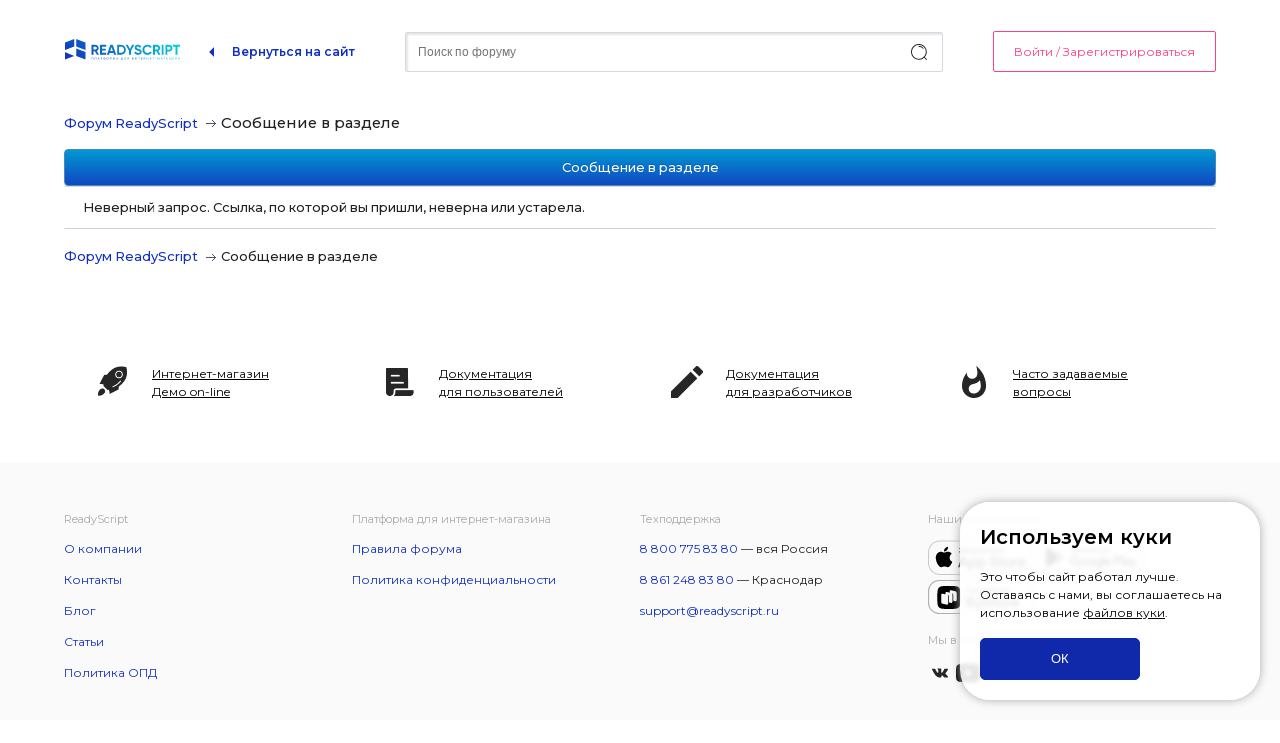

--- FILE ---
content_type: text/html; charset=utf-8
request_url: https://forum.readyscript.ru/post/11751/
body_size: 3269
content:
<!DOCTYPE html>
<!--[if lt IE 7 ]> <html class="oldie ie6" lang="ru" dir="ltr"> <![endif]-->
<!--[if IE 7 ]>    <html class="oldie ie7" lang="ru" dir="ltr"> <![endif]-->
<!--[if IE 8 ]>    <html class="oldie ie8" lang="ru" dir="ltr"> <![endif]-->
<!--[if gt IE 8]><!--> <html lang="ru" dir="ltr"> <!--<![endif]-->
<head>
<meta charset="utf-8" />
<script>
  var global = {"domain":"\/\/readyscript.ru"};
</script>
<meta name="ROBOTS" content="NOINDEX, FOLLOW" />
<title>Сообщение в разделе &mdash; Форум ReadyScript</title>
<link rel="search" href="https://forum.readyscript.ru/search/" title="Поиск" />
<link rel="author" href="https://forum.readyscript.ru/users/" title="Пользователи" />
<link rel="stylesheet" type="text/css" media="screen" href="https://forum.readyscript.ru/style/rsstyle/rsstyle.min.css" />
<link rel="stylesheet" type="text/css" media="screen" href="https://forum.readyscript.ru/style/rsstyle/rsstyle_cs.css?v=2" />
<link rel="stylesheet" type="text/css" media="screen" href="https://forum.readyscript.ru/style/rsstyle/cookie-alert.css?v=2" />

<script src="//readyscript.ru/rsauth.php" type="text/javascript"></script>
<script src="/style/rsstyle/js/jquery-1.9.1.min.js" type="text/javascript"></script>
<script src="/style/rsstyle/js/uikit.min.js" type="text/javascript"></script>
<script src="/style/rsstyle/js/rsauth.js" type="text/javascript"></script>
<script src="/style/rsstyle/js/cookie-alert.js" type="text/javascript"></script>
</head>
<body>
    <div id="rs-head">
        <div class="fixed-panel">
            <div class="viewport">
                <div class="logo">
                    <a href="/" title="На главную форума"><img src="/style/rsstyle/img/logos.svg" height="21"></a>
                    <a href="//readyscript.ru" title="На сайт ReadyScript.ru" class="back">Вернуться на сайт</a>
                </div>
                <form action="/search/" accept-charset="utf-8" method="get" class="head-search">
                    <input type="hidden" value="search" name="action">
                    <input type="text" maxlength="100" size="40" name="keywords" placeholder="Поиск по форуму" class="query" autocomplete="off">
                    <input type="submit" value="" name="search" class="send" title="Найти">
                </form>
                <div class="auth"><a href="//readyscript.ru/auth/?referer=http%3A%2F%2Fforum.readyscript.ru%2Fpost%2F11751%2F" data-href="/authdata/signin.php&referer=http%3A%2F%2Fforum.readyscript.ru%2Fpost%2F11751%2F" class="sign-in inDialog">Войти / Зарегистрироваться</a></div>
            </div>
        </div>
    </div>
	<div id="brd-messages" class="brd"></div>

	<div id="brd-wrap" class="brd">
	<div id="brd-message" class="brd-page basic-page">
	
	<div class="hr"><hr /></div>
	<div id="brd-main">
		<h1 class="main-title">Сообщение в разделе</h1>

		<div id="brd-crumbs-top" class="crumbs">
	<p><span class="crumb crumbfirst"><a href="https://forum.readyscript.ru/">Форум ReadyScript</a></span> <span class="crumb crumblast"><span class="sep"></span>Сообщение в разделе</span> </p>
</div>
		
		
			<div class="main-head">
		<h2 class="hn"><span>Сообщение в разделе</span></h2>
	</div>

	<div class="main-content main-message">
		<p>Неверный запрос. Ссылка, по которой вы пришли, неверна или устарела.</p>
	</div>
		
		<div id="brd-crumbs-end" class="crumbs">
	<p><span class="crumb crumbfirst"><a href="https://forum.readyscript.ru/">Форум ReadyScript</a></span> <span class="crumb crumblast"><span class="sep"></span>Сообщение в разделе</span> </p>
</div>
	</div>
		<!-- forum_qpost -->
		<!-- forum_info -->
	<div class="hr"><hr /></div>

        
		<!-- forum_debug -->

	</div>
	</div>
    <div class="help-items">
        <div class="viewport">
            <div class="wrapper">
                <a href="http://readyscript.ru/demo/" target="_blank" class="item demo">
                    <span class="icon"></span>
                    <span class="text">Интернет-магазин<br>Демо on-line</span>
                </a>
                <a href="http://readyscript.ru/manual/" target="_blank" class="item user-manual">
                    <span class="back"></span>
                    <span class="icon"></span>
                    <span class="text">Документация<br> для пользователей</span>
                </a>
                <a href="http://readyscript.ru/dev-manual/" target="_blank" class="item dev-manual">
                    <span class="back"></span>
                    <span class="icon"></span>
                    <span class="text">Документация<br> для разработчиков</span>
                </a>
                <a href="http://readyscript.ru/faq/" target="_blank" class="item faq">
                    <span class="back"></span>
                    <span class="icon"></span>
                    <span class="text">Часто задаваемые<br> вопросы</span>
                </a>
            </div>
        </div>
    </div>
    <div class="footerSpace"></div>


    <div id="footer">
        <div class="viewport">
            <div class="footerBlock">
                <ul class="menu1">
                    <li class="title">ReadyScript</li>
                    <li><a href="//readyscript.ru/about/">О компании</a></li>
                    <li><a href="//readyscript.ru/contacts/">Контакты</a></li>
                    <li><a href="//readyscript.ru/blog/">Блог</a></li>
                    <li><a href="//readyscript.ru/text-article/">Статьи</a></li>
                    <li><a href="//readyscript.ru/policy/">Политика ОПД</a></li>
                </ul>
                <ul class="menu2">
                    <li class="title">Платформа для интернет-магазина</li>
                    <li><a href="/rules/">Правила форума</a></li>
                    <li><a href="//readyscript.ru/policy/">Политика конфиденциальности</a></li>
                </ul>
            </div>
            <div class="footerBlock">
                <ul>
                    <li class="title">Техподдержка</li>
                    <li><a href="tel:88007758380">8 800 775 83 80</a> — вся Россия</li>
                    <li><a href="tel:88612488380">8 861 248 83 80</a> — Краснодар</li>
                    <li><a href="mailto:support@readyscript.ru">support@readyscript.ru</a></li>
                </ul>
                <ul>
                    <li class="title">Наши приложения</li>
                    <li>
                        <ul class="flex" style="flex-wrap:wrap">
                            <li class="uk-margin-right"><a href="https://itunes.apple.com/us/app/readyscript/id1200504273"><img src="/style/rsstyle/img/attachment/appstore-black.svg" alt="{t}ReadyScript в AppStore{/t}" width="106"></a></li>
                            <li><a href="https://play.google.com/store/apps/details?id=com.readyscript.dk.storemanagement"><img src="/style/rsstyle/img/attachment/googleplay-black.svg" alt="{t}ReadyScript в GooglePlay{/t}" width="106"></a></li>
                            <li><a href="https://www.rustore.ru/catalog/app/com.readyscript.dk.storemanagement"><img src="/style/rsstyle/img/attachment/rustore-black.svg" alt="{t}ReadyScript в RuStore{/t}" width="106"></a></li>
                        </ul>
                    </li>
                    <li class="title">Мы в социальных сетях</li>
                    <li>
                        <ul class="flex">
                            <!--
                            <li class="uk-margin-right">
                                <a href="https://www.instagram.com/readyscript/"><img src="/style/rsstyle/img/socials/inst.svg" alt="ReadyScript в Instagram"></a>
                            </li>-->
                            <li class="uk-margin-right">
                                <a href="https://vk.com/readyscript"><img src="/style/rsstyle/img/socials/vk.svg" alt="ReadyScript в Vkontakte"></a>
                            </li>
                            <!--
                            <li class="uk-margin-right">
                                <a href="https://www.facebook.com/readyscript.ru"><img src="/style/rsstyle/img/socials/fb.svg" alt="ReadyScript в Facebook"></a>
                            </li>-->
                            <li class="uk-margin-right">
                                <a href="https://www.youtube.com/channel/UCnZPXD9vXhqoL7fzdp-VIyg"><img src="/style/rsstyle/img/socials/youtube.svg" alt="ReadyScript в Youtube"></a>
                            </li>
                        </ul>
                    </li>
                </ul>
            </div>
            <div class="copyrightLine">
                <span>© 2024. Все права защищены. Этот сайт использует Cookie.</span>
            </div>
        </div>
    </div>
    
	<script>if (typeof PUNBB === 'undefined' || !PUNBB) {
		var PUNBB = {};
	}

	PUNBB.env = {
		base_url: "https://forum.readyscript.ru/",
		base_js_url: "https://forum.readyscript.ru/include/js/",
		user_lang: "Russian",
		user_style: "rsstyle",
		user_is_guest: "1",
		page: "message"
	};</script>
<script src="https://forum.readyscript.ru/include/js/min/punbb.common.min.js"></script>
<script>(function () {
	var forum_quickjump_url = "https://forum.readyscript.ru/forum/$1/$2/";
	var sef_friendly_url_array = new Array(14);
	sef_friendly_url_array[1] = "voprosy-po-rabote-s-sistemoi";
	sef_friendly_url_array[2] = "voprosy-po-sozdaniyu-tem-oformleniya";
	sef_friendly_url_array[4] = "voprosy-po-razrabotke-modulei-i-api-sistemy";
	sef_friendly_url_array[5] = "predlozheniya-po-uluchsheniyu-sistemy";
	sef_friendly_url_array[6] = "storonnie-moduli-temy-oformleniya-dlya-readyscript";
	sef_friendly_url_array[14] = "voprosy-po-marketpleisu";
	sef_friendly_url_array[7] = "litsenzirovanie";
	sef_friendly_url_array[3] = "sait-readyscript";
	sef_friendly_url_array[8] = "forum-readyscript";
	sef_friendly_url_array[9] = "dokumentatsiya-readyscript";
	sef_friendly_url_array[12] = "voprosy-po-oblachnomu-servisu";
	sef_friendly_url_array[13] = "novosti-proekta";
	sef_friendly_url_array[10] = "internetmagaziny-na-readyscript";
	sef_friendly_url_array[11] = "poisk-ispolnitelei-po-sozdaniyu-internetmagazinov";

	PUNBB.common.addDOMReadyEvent(function () { PUNBB.common.attachQuickjumpRedirect(forum_quickjump_url, sef_friendly_url_array); });
}());</script>

    
<!-- Yandex.Metrika counter -->
<script type="text/javascript">
(function (d, w, c) {
    (w[c] = w[c] || []).push(function() {
        try {
            w.yaCounter11312386 = new Ya.Metrika({ id:11312386,
                    webvisor:true,
                    clickmap:true,
                    trackLinks:true,
                    accurateTrackBounce:true});
        } catch(e) { }
    });

    var n = d.getElementsByTagName("script")[0],
        s = d.createElement("script"),
        f = function () { n.parentNode.insertBefore(s, n); };
    s.type = "text/javascript";
    s.async = true;
    s.src = (d.location.protocol == "https:" ? "https:" : "http:") + "//mc.yandex.ru/metrika/watch.js";

    if (w.opera == "[object Opera]") {
        d.addEventListener("DOMContentLoaded", f, false);
    } else { f(); }
})(document, window, "yandex_metrika_callbacks");
</script>
<noscript><div><img src="//mc.yandex.ru/watch/11312386" style="position:absolute; left:-9999px;" alt="" /></div></noscript>
<!-- /Yandex.Metrika counter -->
</body>
</html>


--- FILE ---
content_type: text/css
request_url: https://forum.readyscript.ru/style/rsstyle/rsstyle_cs.css?v=2
body_size: 6071
content:
@import url(//fonts.googleapis.com/css?family=Open+Sans+Condensed:300&subset=latin,cyrillic);
@import url("https://fonts.googleapis.com/css?family=Montserrat:400,500,600");

html {
    height: 100%;
    font-family: "Montserrat", sans-serif;
    font-size: 12px;
    font-weight: 400;
    line-height: 1.5;
    -webkit-text-size-adjust: 100%;
    background: #fff;
    color: #262626;
}
* html body {height: 100%;}

body {
    min-width:1000px;
    
    min-height: 100%;
    height: auto !important;
    height: 100%;    
    position: relative;
}

.brd {
    padding-bottom:20px;
}

.viewport {
    max-width: 1100px;
    min-width: 700px;
    width:90%;
    margin:0 auto;    
}

#rs-head .fixed-panel {
}

#rs-head .viewport {
    max-width: 1200px;
    display: flex;
    align-items: center;
    justify-content: space-between;
    padding-top: 32px;
}

.fixed-panel .back {
    background: url(img/arrow.svg) no-repeat left center;
    padding-left: 32px;
    margin-left: 20px;
    font-weight: bold;
}

.fixed-panel .back:hover {
}

.fixed-panel .viewport {
    padding:13px 0;
}

.fixed-panel .logo {
    display: flex;
    align-items: center;
    justify-content: space-between;
}

.fixed-panel .logo:hover {
    text-decoration:none;
    color: black;
}

.fixed-panel .project-home,
.fixed-panel .user-list {
    padding-left: 32px;
    background: url(img/home.png) no-repeat 20px 10px;
    text-decoration: none;
}

.fixed-panel .user-list {
    background: url(img/person.svg) no-repeat left center;
    font-weight: bold;
}

.fixed-panel .head-search {
    padding-left:50px;
    padding-right:50px;
    flex:2;
    position:relative;
}

.fixed-panel .head-search .query {
    width: 100%;
    padding: 12px 40px 12px 12px;
    color: #767676;
    border-radius: 2px;
    box-shadow: inset 2px 2px 2px rgba(0, 0, 0, 0.1);
    box-sizing:border-box;
}

.fixed-panel .head-search .query:focus {
    background:none;
    box-shadow:none;
    border-color:#2d5a8b;
}

.fixed-panel .authorized {
    float:right;
}

.fixed-panel .authorized .username {
    color: #666;
    font-size:14px;
    line-height:38px;
    height:38px;
    border-right:1px solid #dddfe2;
    display:block;
    float:right;
    white-space:nowrap;
    text-overflow:ellipsis;
    padding-right:15px;
    width:165px;
    overflow:hidden;
    text-align:right;
}

.fixed-panel .authorized .rs-group {
    float:right;
    position:relative;
}

.fixed-panel .authorized .rs-group .rs-active {
    height:38px;
    width:38px;
    background:url(img/dropdown.png) no-repeat center center;
    display:inline-block;
    cursor:pointer;
}

.fixed-panel .authorized .rs-group:hover .rs-active {
    background-color: #d3eef7;
}

.fixed-panel .authorized .rs-group:hover .rs-dropdown {
    display:block;
}

.fixed-panel .authorized .rs-dropdown {
    display:none;
    left: auto;
    position: absolute;
    right: 0;
    white-space: nowrap;    
    z-index:1;
    list-style:none;

    background: #ffffff;
    box-shadow: 0px 16px 32px rgba(17, 47, 193, 0.05);
    padding: 0;
}

.fixed-panel .authorized .rs-dropdown li {
    position: relative;
    border-bottom: 1px solid #e0e0e0;
    padding: 0 24px;
}

.fixed-panel .authorized .rs-dropdown li.last {
    border-bottom:none;
}

.fixed-panel .authorized .rs-dropdown li i {
    background: url("img/user_corner.png") no-repeat;
    height: 8px;
    position: absolute;
    right: 12px;
    top: -8px;
    width: 15px;
}
.fixed-panel .authorized .rs-dropdown li a {
    display: block;
    text-decoration:none;
    color: #333;

    padding: 16px 0;

    font-weight: 500;
    font-size: 12px;
}

.fixed-panel .authorized .rs-dropdown li a:hover {
    color:#112FC1;
}

.fixed-panel .authorized .rs-dropdown li .exit {
    color: #999;
    display: flex;
    align-items: center;
}

.fixed-panel .authorized .rs-dropdown li .exit svg {
    margin-right:5px;
}


.fixed-panel .head-search .send {
    border: none;
    background: url(img/zoom.svg) no-repeat center 8px;
    display: inline-block;
    width: 30px;
    height: 30px;
    position: absolute;
    right: 59px;
    top: 0px;
}

.fixed-panel .auth {
}

.fixed-panel .auth a:hover {
}

.fixed-panel .sign-in {
    padding: 12px 20px;
    border: 1px solid #FF4081;
    border-radius: 2px;
    line-height: 38px;
    height: 38px;
    color: #FF4081;
    transition:background-color 0.3s ease, color 0.3s ease;
}

.fixed-panel .sign-in:hover {
    background-color:#FF4081;
    color:white;
}

.fixed-panel .register {
    margin-top:3px;
    display:block;
    float:left;    
    line-height:38px;
    height:38px;
    color: #333;
}

input[type="submit"], input[type="button"], input[type="reset"], button,
.help-items .item {
    -moz-transition: background-color ease 0.3s;
    -webkit-transition: background-color ease 0.3s;
    -o-transition: background-color ease 0.3s;
    transition: background-color ease 0.3s;    
}

.help-items br {
    display:inline;
}

.help-items .wrapper {
    width:102%;
    overflow:hidden;
}

.help-items .item {
    width:24%;
    height:90px;    
    margin-right:3px;
    border:1px solid white;
    float:left;
    display:block;
    position:relative;
    text-decoration:none;
    color: black;
}

.help-items .item .back {
    position:absolute;
    background: white;
    left:0;
    top:0;
    width:100%;
    height:100%;
    opacity:0.15;
    -moz-transition: opacity ease 0.3s;
    -webkit-transition: opacity ease 0.3s;
    -o-transition: opacity ease 0.3s;
    transition: opacity ease 0.3s;          
}

.help-items .item:hover .back {
    opacity:0.4;
}

.help-items .item .icon,
.help-items .item .text {
    position:relative;
}

.help-items .item .icon {
    background-image:url(img/helpsprite.png);
    display:block;
    position:absolute;
    top:23px;
    left:24px;    
}

.help-items .item .text {
    padding-top: 30px;
    padding-left: 87px;
    display: block;
    text-decoration: underline;
}

.help-items .demo-text {
    font-size:23px;
}

.help-items .item .icon {
    width:48px;
    height: 48px;
}
.help-items .item.demo .icon {
    background-image: url(./img/missile.png);
}

.help-items .item.user-manual .icon {
    background-image: url(./img/doc.png);
}

.help-items .item.dev-manual .icon {
    background-image: url(./img/edit.png);
}

.help-items .item.faq .icon {
    background-image: url(./img/whatshot.png);
}

.gen-content, .main-content {
    background-color: white;
}

#brd-navlinks .isactive a, .main-menu .active a, .admin-menu .active a {
    background-color: black;
}

#brd-navlinks, .main-menu, .admin-menu, .main-head, .main-foot,
.main-head, .main-foot {
    background: linear-gradient(0deg, #1147c1, #0199d3);
    border-radius: 4px;
}

a:link, a:visited, .js_link {
    color: #112FC1;
}

a:hover, .js_link:hover {
    color: rgba(19, 57, 255, 0.87);
}

#brd-index .main-item .hn span {
    text-decoration:underline;
}

#footer {
    bottom: 0;
    left: 0;
    overflow: hidden;
    padding: 48px 0 20px;
    position: absolute;
    width: 100%;
    background:#FAFAFA;
}
.footerSpace {
    clear:both;
    height: 360px;
}
#footer .logo {
    float: left;
    font-size: 12px;
    width: 164px;
}
#footer .logo p {
    margin-top: 16px;
}
#footer .menu1 {
}
#footer .menu2 {
}
#footer .menu1 li, #footer .menu2 li {
    padding-bottom: 5px;
}
#footer .social {
    color: white;
    float: right;
    line-height: 44px;
    width: 180px;
}
#footer .social .vk {
    background: url("img/vk.png") no-repeat scroll left top rgba(0, 0, 0, 0);
    float: left;
    height: 44px;
    width: 77px;
}
#footer .social .fb {
    background: url("img/fb.png") no-repeat scroll left top rgba(0, 0, 0, 0);
    float: right;
    height: 44px;
    width: 77px;
}
#footer .social span {
    display: block;
    font-size: 12px;
    padding-left: 45px;
    padding-right: 8px;
    text-align: center;
}

#footer ul {
    list-style:none;
    padding:0;
    margin:0;
}

#footer br {
    display:inline;
}

a.feed {
    background-image:url(img/rss.png);
}

.checklist-item label {
    line-height:21px;
}

input[type="text"]:active, 
input[type="text"]:focus, 
input[type="password"]:active, 
input[type="password"]:focus, 
input[type="email"]:active, 
input[type="email"]:focus, 
input[type="url"]:active, 
input[type="url"]:focus, 
input[type="search"]:active, 
input[type="search"]:focus, 
input[type="number"]:active, 
input[type="number"]:focus, 
textarea:active, 
textarea:focus {
    background: none;
    border-color: #2d5a8b;
    box-shadow: none;
}

#brd-stats,
#brd-online {
    background: none;
    padding:10px 0;
    border-style: none;
}

#brd-online {
    padding-bottom:14px;
}

#brd-stats {
    margin-top: 32px;
}

#brd-stats ul {
    padding-bottom:12px;
    border-bottom: 1px solid #dde4eb;
}

.post {
    background-color: #f8f8f8;
}

.posthead, .postbody, .post-options {
    background-color: white;
}

.entry-content .quotebox, .entry-content .codebox {
    background-color: #d3eef7;
    border-color: #d3eef7;
}

input[type="submit"], input[type="button"], input[type="reset"], button {
    background: none;
    text-shadow:none;
    border-radius:0;
    border:1px solid #ccc;
}

input[type="submit"]:focus, input[type="button"]:focus, input[type="reset"]:focus, button:focus,
input[type="submit"]:hover, input[type="button"]:hover, input[type="reset"]:hover, button:hover {
    background:#bbb;
    border:1px solid #bbb;
    box-shadow:none;
    color: white;
    text-shadow:0 -1px 1px #ccc;
}


.primary input[type="submit"], .primary input[type="button"], .primary input[type="reset"], .primary button {
    background: #2d5a8b;
    border:1px solid #2d5a8b;
    color: #fff;
    text-shadow:none;
    box-shadow:none;    
}

.primary input[type="submit"]:focus, .primary input[type="button"]:focus, .primary input[type="reset"]:focus, .primary button:focus,
.primary input[type="submit"]:hover, .primary input[type="button"]:hover, .primary input[type="reset"]:hover, .primary button:hover {
    background: #13a4d2;
    border-color:#13a4d2;
    box-shadow:none;
}

.crumbs {
    padding:0;
}

.crumb .sep {
    display:inline-block;
    background:url(img/crumb.png) no-repeat center center;
    width:20px;
    height:7px;
    vertical-align:middle;
}

a.ulink {
    text-decoration:underline;
}

a:hover, a:active, a:focus {
    text-decoration: none;
}

.brd-page {
    font: 108%/150% "Montserrat", sans-serif;
    float:none;
}

.main-head .hn,
.main-foot .hn {
    text-align: center;
    padding: 8px 0;
}

.main-content .main-item {
    padding-left: 0;
}

.main-subhead {
    background: white;
    border-color: transparent;
}

.item-summary {
    height: 3em;
}

.item-summary .subject-title {
    padding-top: 1.3em;
    padding-left: 0;
    height: 3em;
    box-sizing: border-box;
}
.item-summary .info-topics,
.item-summary .info-posts,
.item-summary .info-lastpost,
.item-summary .info-replies,
.item-summary .info-views {
    padding-top: 1.3em;
    height: 3em;
    box-sizing: border-box;
    border-left: 1px solid #dde4eb;
}
.item-summary .info-posts,
.item-summary .info-views {
    left: 971.95em;
}

.item-summary .info-lastpost {
    left: 978.9em;
    padding-left: 1em;
}

.main-item .item-subject {
    border-left-color: transparent;
}
.gen-content, .main-content {
    border-left-color: transparent;
    border-right-color: transparent;
}

#brd-index .main-item .hn span {
    text-decoration: none;
}
.item-subject .hn, .item-subject p {
    margin: 0;
}
.main-content .main-item .hn {
    margin-bottom: 8px;
}
.main-content .main-item p {
    margin-bottom: 8px;
}
.main-item .item-subject, .main-content .main-item li {
    padding-top: 15px;
}
.info-lastpost a {
    font-weight: bold;
    margin-bottom: 8px;
    display: inline-block;
}
#brd-stats ul li.st-users,
#brd-stats ul li.st-activity {
    margin-bottom: 16px;
}

.help-items {
    padding-top: 32px;
}
#footer .viewport {
    display: flex;
    flex-wrap: wrap;
}
.footerBlock {
    width: 50%;
    display: flex;
    flex-wrap: wrap;
}
.footerBlock > ul {
    width: 50%;
}
.footerBlock > ul > li {
    margin-bottom: 8px;
    padding-bottom: 5px;
}
.footerBlock .title {
    color: #aaa;
    font-size: 11px;
}

.footerBlock ul.flex {
    display: flex;
}
.footerBlock ul.flex > li {
    margin-right: 4px;
}

.copyrightLine {
    display: flex;
    justify-content: space-between;
    width: 100%;
    padding: 20px 0 0;
    border-top: 1px solid #dde4eb;
    margin-top: 24px;
}

.crumbs {
    font-size: 100%;
    margin: 12px 0;
}

#brd-pagepost-top,
#brd-pagepost-end {
    padding-top: 8px;
    padding-bottom: 8px;
}

p.options {
    height: 29px;
    box-sizing: border-box;
    display: flex;
    align-items: center;
    padding: 0;
}
p.options > * {
    margin-left: 16px;
}
.options a.feed {
    background-image: url(img/rss_white.svg);
    background-size: contain;
}
#brd-viewforum .main-head p.options a,
#brd-viewforum .main-foot p.options a{
    color: white;
}

.primary input[type="submit"], .primary input[type="button"], .primary input[type="reset"], .primary button {
    border-color: #0f29aa;
    background-color:#0f29aa;
}

.primary input[type="submit"]:focus, .primary input[type="button"]:focus, .primary input[type="reset"]:focus,
.primary button:focus, .primary input[type="submit"]:hover, .primary input[type="button"]:hover,
.primary input[type="reset"]:hover, .primary button:hover {
    background-color: #0b1c6f;
    border-color:#0b1c6f;
}

.main-item.new .item-subject h3 small,
.main-item.new .item-subject h3 small a,
.main-item.new .item-subject .item-nav,
.main-item.new .item-subject .item-nav a {
    color: #f1005f;
}

h1, h2, h3, h4, h5, h6 {
    font-weight: 500;
}

.main-subhead .hn,
.gen-content {
    padding-left:0;
    padding-right:0;
}

/* Окна авторизации, регистрации, восстановления пароля */

.uk-modal {
    display: flex;
    position: fixed;
    top: 0;
    right: 0;
    bottom: 0;
    left: 0;
    z-index: 1010;
    overflow-y: auto;
    -webkit-overflow-scrolling: touch;
    padding: 15px 15px;
    background: rgba(0, 0, 0, 0.6);
    opacity: 0;
    transition: opacity 0.15s linear;
}

@media (min-width: 640px) {
    .uk-modal {
        padding: 50px 30px;
    }
}

/* Tablet landscape and bigger */
@media (min-width: 960px) {
    .uk-modal {
        padding-left: 40px;
        padding-right: 40px;
    }
}


.uk-modal-dialog {
    position: relative;
    box-sizing: border-box;
    margin: 0 auto;
    margin-top: 0px;
    margin-bottom: 0px;
    width: auto;
    max-width: calc(100% - 0.01px) !important;
    background: #fff;
    opacity: 0;
    -webkit-transform: translateY(-100px);
    transform: translateY(-100px);
    transition:all 0.3s linear;
    transition-property: all;
    transition-property: opacity, -webkit-transform;
    transition-property: opacity, transform;
    transition-property: opacity, transform, -webkit-transform;
}

.uk-margin-auto-vertical {
    margin-top: auto !important;
    margin-bottom: auto !important;
}

.uk-modal.uk-open {
    opacity: 1;
}

.uk-open > .uk-modal-dialog {
    opacity: 1;
    -webkit-transform: translateY(0);
    transform: translateY(0);
}

.uk-modal-dialog.modal-width-small,
.uk-modal-dialog .modal-width-small {
    width: 440px;
    max-width: 100%;
    box-sizing: border-box;
}

.uk-modal-dialog.modal-width-medium,
.uk-modal-dialog .modal-width-medium {
    width: 500px;
    max-width: 100%;
    box-sizing: border-box;
}

.uk-modal-body {
    padding: 80px 80px 40px;
}

@media (max-width: 959px) {
    .uk-modal-body {
        padding: 32px; }
}

@media (max-width: 639px) {
    .uk-modal-body {
        padding: 32px 16px; }
}


button.uk-close {
    position: absolute;
    z-index: 1010;
    top: 10px;
    right: 10px;
    padding: 5px;
    color: #999;
    margin: 0;
    border-radius: 0;
    overflow: visible;
    font: inherit;
    text-transform: none;
    display: inline-block;
    fill: currentcolor;
    line-height: 0;
    background: transparent;
    border: none;
    outline: none;
}

.uk-h2 {
    font-weight: 500;
    font-size: 20px;
    line-height: 1.3;
    color: #333;
    text-transform: none;
    margin-bottom:20px;
    padding:0;
}

@media (max-width: 959px) {
    .uk-h2 {
        font-weight: 400;
    }
}

@media (min-width: 960px) {
    .uk-h2 {
        font-size: 24px;
    }
}

.uk-dlg-footer {
    display: flex;
    align-items: center;
    flex-wrap: wrap;
    margin-left: 0px;
    margin-top: 16px;
    padding: 0;
    list-style: none;
    justify-content: space-between;
}

.uk-input,
.uk-select,
.uk-textarea {
    max-width: 100%;
    width: 100%;
    border: 0 none;
    padding: 0 10px;
    background: #fff;
    color: black;
}

.uk-input,
.uk-select,
.uk-textarea,
.uk-radio,
.uk-checkbox {
    box-sizing: border-box;
    margin: 0;
    border-radius: 0;
}

.uk-input,
.uk-textarea {
    -webkit-appearance: none;
}

input.uk-input,
input.uk-input:focus  {
    box-sizing: border-box;
    box-shadow: inset 2px 2px 2px rgba(0, 0, 0, 0.2);
    background: #FFFFFF;
    border: 1px solid #e0e0e0;
    border-radius: 2px;
    line-height: 40px;
    font-size: 12px;
    padding: 0 16px;
    height: 40px;
    vertical-align: middle;
    display: inline-block;
}

.uk-text-center {
    text-align:center;
}

.uk-margin-bottom {
    margin-bottom: 16px;
}

.uk-button {
    margin: 0;
    border: none !important;
    overflow: visible;
    font: inherit;
    color: inherit;
    text-transform: none;
    display: inline-block;
    box-sizing: border-box;
    vertical-align: middle;
    text-align: center;
    text-decoration: none;
    border-radius: 2px;
    line-height: 40px;
    font-size: 12px;
    font-weight: 500;
    transition: all .3s ease;
    padding: 0 22px;
    white-space: nowrap;
}

.uk-button:hover,
.uk-button:focus {
    background-color: #0f29aa;
    color: #ffffff;
}

.uk-button-primary {
    background-color:#112FC1;
    color:#ffffff;
}

.uk-width-1-1 {
    box-sizing: border-box;
    width: 100%;
    max-width: 100%;
}

.uk-margin-small-top {
    margin-top: 8px;
}

.uk-modal .checkbox,
.uk-modal .radio {
    display: flex; }

.uk-modal .checkbox input[type="checkbox"],
.uk-modal .radio input[type="radio"] {
    opacity:0;
    position:absolute;
    width:16px;
    pointer-events:none;
    bottom:auto;
}

.uk-modal .checkbox label,
.uk-modal .radio label {
    color: #262626;
    position: relative;
    cursor: pointer;
    display: flex;
    align-items: flex-start;
    line-height: 16px;
    font-size: 12px;
    font-weight: 500; }

.uk-modal .checkbox label::before,
.uk-modal .radio label::before {
    content: '';
    min-width: 16px;
    height: 16px;
    margin-right: 8px;
    box-sizing: border-box;
    border: 2px solid #262626;
    border-radius: 2px;
    z-index: 4;
    background-color: transparent;
    transition: all 0.3s ease; }

.uk-modal .radio input[type="radio"] ~ label::before {
    border-radius: 50%; }

.uk-modal .checkbox label::after,
.uk-modal .radio label::after {
    position: absolute;
    content: '';
    top: -8px;
    left: -8px;
    width: 28px;
    height: 28px;
    border: 2px solid transparent;
    border-radius: 50%;
    background-color: rgba(0, 0, 204, 0.1);
    z-index: 2;
    opacity: 0;
    -webkit-transform: scale(0);
    transform: scale(0);
    transition: all 0.3s ease; }

.uk-modal .checkbox-input-label {
    position: absolute;
    left: 2px;
    top: 2px;
    z-index: 5;
    opacity: 0;
    display: block;
    width: 12px;
    height: 6px;
    border-left: 2px solid #fff;
    border-bottom: 2px solid #fff;
    -webkit-transform: scale(0) rotate(-50deg);
    transform: scale(0) rotate(-50deg);
    transition: all 0.3s ease; }

.uk-modal .radio-input-label {
    position: absolute;
    left: 4px;
    top: 4px;
    z-index: 5;
    opacity: 0;
    display: block;
    width: 8px;
    height: 8px;
    border-radius: 50%;
    background-color: #112FC1;
    -webkit-transform: scale(0);
    transform: scale(0);
    transition: all 0.3s ease; }

.uk-modal .checkbox input[type="checkbox"]:checked ~ label > .checkbox-input-label {
    opacity: 1;
    -webkit-transform: scale(1) rotate(-50deg);
    transform: scale(1) rotate(-50deg); }

.uk-modal .radio input[type="radio"]:checked ~ label > .radio-input-label {
    opacity: 1;
    -webkit-transform: scale(1);
    transform: scale(1); }

.uk-modal .checkbox input[type="checkbox"]:checked ~ label,
.uk-modal .radio input[type="radio"]:checked ~ label {
    color: #112FC1; }

.uk-modal .checkbox input[type="checkbox"]:checked ~ label::before {
    background-color: #112FC1;
    border-color: #112FC1; }

.uk-modal .radio input[type="radio"]:checked ~ label::before {
    border-color: #112FC1; }

.uk-modal .checkbox input[type="checkbox"]:checked:hover ~ label::after,
.uk-modal .radio input[type="radio"]:checked:hover ~ label::after {
    opacity: 0; }

.uk-modal .checkbox input[type="checkbox"]:hover ~ label::after,
.uk-modal .radio input[type="radio"]:hover ~ label::after {
    opacity: 1;
    -webkit-transform: scale(1);
    transform: scale(1); }

.uk-modal .checkbox input[type="checkbox"]:active ~ label::after,
.uk-modal .radio input[type="radio"]:active ~ label::after {
    opacity: 1;
    -webkit-transform: scale(1);
    transform: scale(1);
    background-color: rgba(0, 0, 204, 0.5); }

.uk-modal .radio input[type="radio"]:disabled ~ label,
.uk-modal .checkbox input[type="checkbox"]:disabled ~ label {
    color: #767676;
    cursor: default; }
.uk-modal .radio input[type="radio"]:disabled ~ label::before,
.uk-modal .checkbox input[type="checkbox"]:disabled ~ label::before {
    border-color: #767676; }

.uk-modal .radio input[type="radio"]:disabled:hover ~ label:after,
.uk-modal .checkbox input[type="checkbox"]:disabled:hover ~ label:after {
    opacity: 0;
}


.uk-button-link,
.uk-button-link:hover,
.uk-button-link:focus,
.uk-button-link:active {
    padding: 0;
    line-height: 1.5;
    background: none !important;
    color: #112FC1;
    position: relative;
    text-align: left;
    width: -webkit-fit-content;
    width: -moz-fit-content;
    width: fit-content;
}

.uk-button-link:hover::before {
    width: 100%;
}

.uk-button-link::before {
    content: '';
    position: absolute;
    bottom: 0;
    left: 0;
    height: 3px;
    background: #112FC1;
    width: 0;
    transition: all .5s ease-in-out;
}
.uk-p {
    margin: 20px 0;
}

.fz12 {
    font-size: 12px;
}

.gray-c {
    color: #767676;
}

.uk-margin-top {
    margin-top: 16px;
}

.uk-dlg-underfooter {
    background: #e6f6fc;
    padding: 22px 0;
    text-align: center;
}

.uk-modal-page {
    overflow: hidden;
}

.uk-flex {
    display:flex;
}

.uk-flex-start {
    justify-content: start;
}

.uk-margin-right {
    margin-right:16px;
}

.companyForm {
    display:none;
}

/* КОнец стилей для всплывающих окон */

p, .hn {
    font-weight:500;
}

.brd,
.viewport {
    max-width:1200px;
}

#rs-head .viewport {
    max-width:1300px;
}

--- FILE ---
content_type: application/javascript; charset=utf-8
request_url: https://forum.readyscript.ru/style/rsstyle/js/rsauth.js
body_size: 3020
content:
//Плагин, инициализирует отображение диалогов авторизации, регистрации, восстановления пароля

(function($) {    
    $.rsAuth = function(method) {
        var defaults = {
            'signIn': '.sign-in',
            'forgetPass': '.forgetPassword',
            'register': '.register',
            'authHTML': function() {
                var referer = document.URL;
                $html = '<div class="uk-modal" data-uk-modal id="authDialog">'+
                            '<div class="uk-modal-dialog uk-margin-auto-vertical">'+
                                '<button class="uk-modal-close-default uk-close uk-icon" type="button" uk-close=""><svg width="14" height="14" viewBox="0 0 14 14" xmlns="http://www.w3.org/2000/svg" data-svg="close-icon"><line fill="none" stroke="#000" stroke-width="1.1" x1="1" y1="1" x2="13" y2="13"></line><line fill="none" stroke="#000" stroke-width="1.1" x1="13" y1="1" x2="1" y2="13"></line></svg></button>'+
                                '<form action="'+global.domain+'/auth/" class="uk-modal-body uk-margin-auto-vertical modal-width-small" method="POST">'+
                                    '<p class="uk-h2 uk-text-center">Вход в систему</p>'+
                                    '<input type="hidden" value="2588069962" name="_controller_id">'+
                                    '<input type="hidden" value="'+referer+'" name="referer">'+

                                    '<input type="text" class="uk-input second uk-margin-bottom" placeholder="E-mail" name="login" value="">'+
                                    '<input type="password" class="uk-input second uk-margin-bottom" placeholder="Пароль" name="pass">'+
                                    '<button type="submit" class="uk-button uk-button-primary uk-width-1-1 uk-margin-small-top">Войти</button>'+
                                    '<div class="uk-dlg-footer">'+
                                        '<div>'+
                                            '<div class="checkbox">'+
                                                '<input id="remember" type="checkbox" name="remember" value="1" data-login="" data-pass="" data-referer="%2F" data-remember="">'+
                                                '<label for="remember"><span class="checkbox-input-label"></span>'+
                                                    '<span class="fwm fz12">Запомнить меня</span>'+
                                                '</label>'+
                                            '</div>'+
                                        '</div>'+
                                        '<div>'+
                                            '<a href="'+global.domain+'/auth/recover/" class="forgetPassword uk-button uk-button-link">Забыли пароль?</a>'+
                                        '</div>'+
                                    '</div>'+
                                '</form>'+
                                '<div class="uk-dlg-underfooter">'+
                                    'Я хочу <a href="'+global.domain+'/register/" class="register uk-button uk-button-link">зарегистрироваться</a>'+
                                '</div>'+
                            '</div>'
                        '</div>';
                return $html;
            },
            'recoverHTML': function() {
                $html = '<div class="uk-modal" data-uk-modal id="recoverDialog">'+
                            '<div class="uk-modal-dialog uk-margin-auto-vertical">'+
                                '<button class="uk-modal-close-default uk-close uk-icon" type="button" uk-close=""><svg width="14" height="14" viewBox="0 0 14 14" xmlns="http://www.w3.org/2000/svg" data-svg="close-icon"><line fill="none" stroke="#000" stroke-width="1.1" x1="1" y1="1" x2="13" y2="13"></line><line fill="none" stroke="#000" stroke-width="1.1" x1="13" y1="1" x2="1" y2="13"></line></svg></button>'+
                                '<form action="'+global.domain+'/auth/recover/" class="uk-modal-body uk-margin-auto-vertical modal-width-small" method="POST">'+
                                    '<p class="uk-h2 uk-text-center uk-margin-large-bottom">Забыли пароль?</p>'+
                                    '<input type="hidden" value="2588069962" name="_controller_id">'+
                                    '<input type="text" class="uk-input second" placeholder="E–mail или лицензионный ключ" name="login">'+
                                    '<p class="uk-p">На email будет отправлена инструкция по восстановлению пароля. В случае указания лицензионного ключа инструкция будет отправлена на e-mail указанный при активации ключа</p>'+
                                    '<button type="submit" class="uk-button uk-button-primary uk-width-1-1">Отправить</button>'+
                                '</form>'+
                                '<div class="uk-dlg-underfooter">'+
                                    'Я вспомнил пароль и хочу <a href="'+global.domain+'/auth/" class="sign-in uk-button uk-button-link">авторизоваться</a>'+
                                '</div>'+
                            '</div>'+
                        '</div>';
                return $html;
            },
            'registerHTML': function() {
                var referer = document.URL;
                $html = '<div class="uk-modal" data-uk-modal id="registerDialog">'+
                            '<div class="uk-modal-dialog uk-margin-auto-vertical">'+
                                '<button class="uk-modal-close-default uk-close uk-icon" type="button" uk-close=""><svg width="14" height="14" viewBox="0 0 14 14" xmlns="http://www.w3.org/2000/svg" data-svg="close-icon"><line fill="none" stroke="#000" stroke-width="1.1" x1="1" y1="1" x2="13" y2="13"></line><line fill="none" stroke="#000" stroke-width="1.1" x1="13" y1="1" x2="1" y2="13"></line></svg></button>'+

                                '<form class="uk-modal-body uk-margin-auto-vertical modal-width-medium" action="'+global.domain+'/register/" method="POST">'+
                                        '<p class="uk-h2">Регистрация</p>'+
                                        '<input type="hidden" value="3318673409" name="_controller_id">'+
                                        '<input type="hidden" value="'+referer+'" name="referer">'+
                                        '<input type="hidden" value="" name="is_company">'+

                                            '<div class="uk-flex uk-flex-start uk-margin-bottom">'+
                                                '<div class="radio uk-margin-right">'+
                                                    '<input id="is_company_0" name="is_company" type="radio" value="0" checked="" autocomplete="off">'+
                                                    '<label for="is_company_0">'+
                                                        '<span class="radio-input-label"></span>'+
                                                        '<span class="fz12 fwm">Частное лицо</span>'+
                                                    '</label>'+
                                                '</div>'+
                                                '<div class="radio">'+
                                                    '<input id="is_company_1" name="is_company" type="radio" value="1" autocomplete="off">'+
                                                    '<label for="is_company_1">'+
                                                        '<span class="radio-input-label"></span>'+
                                                        '<span class="fz12 fwm">Компания</span>'+
                                                    '</label>'+
                                                '</div>'+
                                            '</div>'+
                                            '<div class="companyForm">'+
                                                '<input class="uk-input second uk-margin-bottom" name="company" type="text" placeholder="Название организации">'+
                                                '<input class="uk-input second uk-margin-bottom" name="company_inn" type="text" placeholder="ИНН организации">'+
                                            '</div>'+
                                            '<input class="uk-input second uk-margin-bottom" name="name" type="text" placeholder="Имя">'+
                                            '<input class="uk-input second uk-margin-bottom" name="surname" type="text" placeholder="Фамилия">'+
                                            '<div class="companyForm">'+
                                                '<input class="uk-input second uk-margin-bottom" name="midname" type="text" placeholder="Отчество">'+
                                                '<input class="uk-input second uk-margin-bottom" name="phone" type="text" placeholder="Телефон">'+
                                            '</div>'+
                                            '<input class="uk-input second uk-margin-bottom" name="e_mail" type="text" placeholder="E-mail">'+
                                            '<input class="uk-input second uk-margin-bottom" type="password" placeholder="Придумайте пароль" name="openpass">'+
                                            '<input class="uk-input second uk-margin-bottom" type="password" placeholder="Повторите пароль" name="openpass_confirm">'+
                                            '<div class="uk-margin-bottom uk-flex">'+
                                                '<img width="100" height="42" border="0" src="'+global.domain+'/nobot/?do=image&context=users-user&rand='+Math.random()+'"> '+
                                                '<input type="text" placeholder="Защитный код" class="uk-input second " name="captcha" size="6"> '+
                                            '</div>'+
                                            '<div class="uk-margin-bottom uk-flex">'+
                                                '<div class="checkbox">'+
                                                    '<input id="agree_with_data_policy" type="checkbox" name="agree_with_data_policy" value="1" required>'+
                                                    '<label for="agree_with_data_policy"><span class="checkbox-input-label"></span></label>'+
                                                '</div>'+
                                                '<div class="fz12">Я даю согласие на <a href="'+global.domain+'/policy-agreement/" target="_blank">обработку персональных данных</a>.</div>'+
                                            '</div>'+
                                            '<button class="uk-button uk-button-primary uk-width-1-1" type="submit">Зарегистрироваться</button>'+
                                '</form>'+
                                '<div class="uk-dlg-underfooter">'+
                                    'У меня есть аккаунт, хочу <a href="'+global.domain+'/auth/" class="sign-in uk-button uk-button-link">авторизоваться</a>'+
                                '</div>'+
                        '</div>'+
                    '</div>'
                return $html;
            }
            
        }, 
        args    = arguments,
        $this   = $('body'),
        data    = $this.data('authdialog');
        
        //public
        
        var methods = {
            init: function(initoptions) {
                if (data) return;
                data = {}; $this.data('authdialog', data);
                data.opt = $.extend({}, defaults, initoptions);                
                
                $this.on('new-content', bindInDialog);
                bindInDialog();
                
            },
            auth: function() {
                openDialog({
                    html: data.opt.authHTML(),
                });
                return false;
            },
            
            recover: function() {
                openDialog({
                    html: data.opt.recoverHTML(),
                });                
                return false;
            },
            
            register: function() {
                openDialog({
                    html: data.opt.registerHTML(),
                });
                return false;
            }
        };
        
        //private 
        var bindInDialog = function() {
            $(data.opt.forgetPass).off('click.rsauth').on('click.rsauth', methods.recover);
            $(data.opt.signIn).off('click.rsauth').on('click.rsauth', methods.auth);
            $(data.opt.register).off('click.rsauth').on('click.rsauth', methods.register);

            //Активируем табы
            userChangeInit();
        },
        openDialog = function(params) {
            var element = $(params.html);
            element.on('shown', function() {
                $(this).trigger('new-content');
            });
            element.on('hidden', function() {
                $(this).remove();
            });
            UIkit.modal(element).show();
        },
        userChangeInit = function() {
            $('#registerDialog input[name="is_company"]').change(function() {
                $('#registerDialog .companyForm').toggle($(this).val());
            });
        };
        
        
        if ( methods[method] ) {
            methods[ method ].apply( this, Array.prototype.slice.call( args, 1 ));
        } else if ( typeof method === 'object' || ! method ) {
            return methods.init.apply( this, args );
        }
    };
        
    
})(jQuery);

$(function() {
    $.rsAuth();
});

--- FILE ---
content_type: image/svg+xml
request_url: https://forum.readyscript.ru/style/rsstyle/img/logos.svg
body_size: 5018
content:
<svg width="132" height="24" viewBox="0 0 132 24" fill="none" xmlns="http://www.w3.org/2000/svg">
<path d="M24.4747 4.08081V12.6465L13.8485 8.56566V0L24.4747 4.08081ZM13.8485 19.3939L24.4747 23.4747V14.9091L13.8485 10.8283V19.3939ZM1 23.4747L11.6263 19.3939L1 14.9091V23.4747ZM1 12.6465L11.6263 8.56566V0L1 4.08081V12.6465ZM39.6263 17.899L37.1616 13.697C38.4545 13.0909 39.303 11.8384 39.303 10.4242C39.303 9.41414 38.9394 8.52525 38.2121 7.79798C37.4848 7.07071 36.596 6.70707 35.5859 6.70707H31.101V17.899H33.3232V14.0202H35.0202L37.2828 17.899H39.6263ZM35.5859 8.76768C36.4343 8.76768 37.1212 9.49495 37.1212 10.4242C37.1212 11.3535 36.4343 12.0808 35.5859 12.0808H33.3232V8.76768H35.5859ZM43.1414 13.2525H47.3838V11.1919H43.1414V8.80808H47.7879V6.70707H40.9192V17.899H47.8687V15.7576H43.1414V13.2525ZM59.1818 17.899L55.2626 6.70707H52.5152L48.596 17.899H50.9798L51.6667 15.8788H56.1111L56.798 17.899H59.1818ZM53.8889 9.25253L55.4242 13.8182H52.3535L53.8889 9.25253ZM60.2323 6.70707V17.899H64.6768C66.2121 17.899 67.5051 17.3737 68.5152 16.2828C69.5657 15.1919 70.0505 13.899 70.0505 12.3232C70.0505 10.7475 69.5253 9.41414 68.5152 8.32323C67.5051 7.27273 66.2121 6.70707 64.6768 6.70707H60.2323ZM62.4545 15.7576V8.80808H64.6768C65.6465 8.80808 66.4545 9.13131 67.0606 9.77778C67.6667 10.4242 67.9899 11.2323 67.9899 12.2828C67.9899 13.3333 67.6667 14.1414 67.0606 14.7879C66.4545 15.4343 65.6869 15.7576 64.6768 15.7576H62.4545ZM77.202 6.70707L74.7778 11.3939L72.3535 6.70707H69.8485L73.6869 13.5354V17.899H75.8687V13.5354L79.7071 6.70707H77.202ZM83.9495 18.101C85.1616 18.101 86.1313 17.7778 86.8586 17.1717C87.6263 16.5657 87.9899 15.7576 87.9899 14.7071C87.9899 14.0606 87.8283 13.4949 87.5859 13.1313C87.3838 12.7677 86.8586 12.3636 86.5353 12.1212C86.3737 12 86.1313 11.8788 85.8485 11.798C85.5252 11.6768 85.3232 11.5556 85.1212 11.5152L84.3535 11.2727C83.5051 11.0303 82.9798 10.7879 82.6566 10.5859C82.3737 10.3434 82.2121 10.0606 82.2121 9.73737C82.2121 9.09091 82.7778 8.60606 83.6667 8.60606C84.6364 8.60606 85.3636 9.09091 85.8081 10.0606L87.6667 9.0101C86.899 7.43434 85.4848 6.50505 83.6667 6.50505C82.6566 6.50505 81.7677 6.82828 81.0808 7.43434C80.3535 8.0404 80.0303 8.84848 80.0303 9.85859C80.0303 10.8687 80.3939 11.6364 81.0808 12.1616C81.7677 12.6465 82.3737 12.8889 83.3838 13.2121C84.3131 13.4545 84.9192 13.697 85.2828 13.9394C85.6465 14.1414 85.8081 14.4646 85.8081 14.8687C85.8081 15.5556 85.2424 16.0404 84.0303 16.0404C82.7374 16.0404 81.8889 15.4747 81.4444 14.3434L79.5454 15.4343C80.1515 17.0505 81.7273 18.101 83.9495 18.101ZM94.6566 18.101C96.7172 18.101 98.4949 17.0909 99.4646 15.4747L97.5657 14.3838C97.0404 15.3535 95.9495 15.9596 94.6566 15.9596C93.5657 15.9596 92.6768 15.6364 92.0303 14.9495C91.3838 14.2626 91.0202 13.3737 91.0202 12.3232C91.0202 11.2323 91.3434 10.3434 92.0303 9.65657C92.7172 8.9697 93.5657 8.64646 94.6566 8.64646C95.9495 8.64646 97 9.25252 97.5657 10.2626L99.4646 9.17172C98.4949 7.55556 96.6768 6.54545 94.6566 6.54545C92.9596 6.54545 91.5859 7.11111 90.4949 8.24242C89.404 9.33333 88.8384 10.7475 88.8384 12.3636C88.8384 14.0202 89.3636 15.3939 90.4949 16.4848C91.5859 17.5354 92.9596 18.101 94.6566 18.101ZM109.323 17.899L106.859 13.6566C108.152 13.0505 109 11.798 109 10.3838C109 9.37374 108.636 8.48485 107.909 7.75758C107.182 7.0303 106.293 6.66667 105.283 6.66667H100.798V17.8586H103.02V13.9798H104.717L106.98 17.8586H109.323V17.899ZM105.283 8.76768C106.131 8.76768 106.818 9.49495 106.818 10.4242C106.818 11.3535 106.131 12.0808 105.283 12.0808H103.02V8.76768H105.283ZM110.616 17.899H112.838V6.70707H110.616V17.899ZM114.899 6.70707V17.899H117.121V14.2222H119.101C120.192 14.2222 121.081 13.8586 121.808 13.1313C122.535 12.404 122.899 11.5152 122.899 10.4646C122.899 9.41414 122.535 8.52525 121.808 7.79798C121.081 7.07071 120.152 6.70707 119.101 6.70707H114.899ZM117.121 12.1616V8.76768H119.101C120.03 8.76768 120.717 9.49495 120.717 10.4646C120.717 11.4343 120.03 12.1616 119.101 12.1616H117.121ZM123.303 6.70707V8.80808H126.293V17.899H128.515V8.80808H131.545V6.70707H123.303ZM31.101 21.2121V23.4747H31.4242V21.4949H32.7576V23.4747H33.0808V21.2121H31.101ZM34.9798 21.2121L34.9394 22.1818C34.9394 22.4242 34.899 22.6263 34.899 22.7879C34.8586 22.9495 34.8182 23.0303 34.7778 23.1111C34.7374 23.1919 34.6566 23.2323 34.5354 23.2323C34.4949 23.2323 34.4545 23.2323 34.4141 23.2323L34.3737 23.5152C34.4545 23.5152 34.4949 23.5556 34.5758 23.5556C34.7374 23.5556 34.8586 23.5152 34.9394 23.3939C35.0202 23.3131 35.101 23.1515 35.1414 22.9495C35.1818 22.7475 35.2222 22.5051 35.2222 22.1818L35.2626 21.5354H36.2727V23.5152H36.5556V21.2525H34.9798V21.2121ZM39.9899 23.5152H40.3131L39.2626 21.2525H38.9798L37.9697 23.5152H38.2929L38.5354 22.9495H39.7475L39.9899 23.5152ZM38.6162 22.6667L39.101 21.5354L39.5859 22.6667H38.6162ZM43.1414 21.2121H41.2828V21.4949H42.0505V23.4747H42.3737V21.4949H43.1414V21.2121ZM46.9798 22.3434C46.9798 22.0606 46.8586 21.8182 46.6566 21.6566C46.4545 21.4949 46.1313 21.3737 45.7677 21.3737V21.1313H45.4848V21.3737C45.1212 21.3737 44.798 21.4949 44.596 21.6566C44.3939 21.8182 44.2727 22.0606 44.2727 22.3838C44.2727 22.6667 44.3939 22.9091 44.596 23.0707C44.798 23.2323 45.1212 23.3535 45.4848 23.3535V23.596H45.7677V23.3535C46.1313 23.3535 46.4545 23.2323 46.6566 23.0707C46.8586 22.9091 46.9798 22.6667 46.9798 22.3434ZM44.596 22.3434C44.596 22.101 44.6768 21.9394 44.8384 21.8182C45 21.697 45.202 21.6162 45.4848 21.6162V23.0707C45.202 23.0707 44.9596 22.9899 44.8384 22.8687C44.6768 22.7475 44.596 22.5859 44.596 22.3434ZM45.7677 23.0707V21.6162C46.0505 21.6162 46.2929 21.697 46.4141 21.8182C46.5758 21.9394 46.6566 22.101 46.6566 22.3434C46.6566 22.5859 46.5758 22.7475 46.4141 22.8687C46.2929 22.9899 46.0505 23.0707 45.7677 23.0707ZM49.4848 23.5152C49.7273 23.5152 49.9293 23.4747 50.0909 23.3535C50.2929 23.2727 50.4141 23.1111 50.5354 22.9495C50.6566 22.7879 50.697 22.5859 50.697 22.3434C50.697 22.1414 50.6566 21.9394 50.5354 21.7374C50.4141 21.5354 50.2929 21.4141 50.0909 21.3333C49.8889 21.2525 49.6869 21.1717 49.4848 21.1717C49.2424 21.1717 49.0404 21.2121 48.8788 21.3333C48.6768 21.4141 48.5556 21.5758 48.4343 21.7374C48.3131 21.899 48.2727 22.101 48.2727 22.3434C48.2727 22.5455 48.3131 22.7475 48.4343 22.9495C48.5556 23.1111 48.6768 23.2727 48.8788 23.3535C49.0404 23.4747 49.2424 23.5152 49.4848 23.5152ZM49.4848 23.2323C49.3232 23.2323 49.1616 23.1919 49.0404 23.1111C48.9192 23.0303 48.798 22.9495 48.7172 22.7879C48.6364 22.6667 48.596 22.505 48.596 22.3434C48.596 22.1818 48.6364 22.0202 48.7172 21.899C48.798 21.7778 48.9192 21.6566 49.0404 21.5758C49.1616 21.4949 49.3232 21.4545 49.4848 21.4545C49.6465 21.4545 49.8081 21.4949 49.9293 21.5758C50.0505 21.6566 50.1717 21.7374 50.2525 21.899C50.3333 22.0202 50.3737 22.1818 50.3737 22.3434C50.3737 22.505 50.3333 22.6667 50.2525 22.7879C50.1717 22.9091 50.0505 23.0303 49.9293 23.1111C49.8081 23.1919 49.6465 23.2323 49.4848 23.2323ZM53.0808 21.2121H52.1919V23.4747H52.5152V22.7879H53.0808C53.3636 22.7879 53.6061 22.7071 53.7677 22.5859C53.9293 22.4646 54.0101 22.2626 54.0101 22.0202C54.0101 21.7778 53.9293 21.5758 53.7677 21.4545C53.6061 21.2929 53.3636 21.2121 53.0808 21.2121ZM53.0808 22.5455H52.5152V21.5354H53.0808C53.2828 21.5354 53.4444 21.5758 53.5657 21.6566C53.6869 21.7374 53.7273 21.8586 53.7273 22.0202C53.7273 22.1818 53.6869 22.303 53.5657 22.3838C53.4444 22.4646 53.2828 22.5455 53.0808 22.5455ZM57.8485 23.5152V21.2525H57.5657L56.6364 22.8687L55.7071 21.2525H55.4242V23.5152H55.7475V21.8586L56.5556 23.2323H56.7172L57.5252 21.8586V23.5152H57.8485ZM61.2828 23.5152H61.6061L60.5556 21.2525H60.2323L59.2222 23.5152H59.5455L59.7879 22.9495H61L61.2828 23.5152ZM59.9495 22.6667L60.4343 21.5354L60.9192 22.6667H59.9495ZM66.6566 23.2323V21.2525H65.0404L65 21.9798C65 22.3838 64.9596 22.6667 64.8788 22.9091C64.8384 23.1111 64.7172 23.2323 64.596 23.2323H64.4748V24H64.7576V23.5152H66.6162V24H66.899V23.2323H66.6566ZM65.3232 21.9798V21.4949H66.3333V23.1919H65.0404C65.1212 23.1111 65.202 22.9495 65.2424 22.7475C65.2828 22.5859 65.3232 22.303 65.3232 21.9798ZM68.6768 21.2121L68.6364 22.1818C68.6364 22.4242 68.596 22.6263 68.596 22.7879C68.5556 22.9495 68.5152 23.0303 68.4747 23.1111C68.4343 23.1919 68.3535 23.2323 68.2323 23.2323C68.1919 23.2323 68.1515 23.2323 68.1111 23.2323L68.0707 23.5152C68.1515 23.5152 68.1919 23.5556 68.2727 23.5556C68.4343 23.5556 68.5555 23.5152 68.6364 23.3939C68.7172 23.3131 68.798 23.1515 68.8384 22.9495C68.8788 22.7475 68.9192 22.5051 68.9192 22.1818L68.9596 21.5354H69.9697V23.5152H70.2929V21.2525H68.6768V21.2121ZM72.7172 21.2121C72.4343 21.2121 72.1919 21.2929 72.0303 21.4141C71.8687 21.5758 71.7879 21.7778 71.7879 22.0202C71.7879 22.2222 71.8283 22.3434 71.9091 22.4646C71.9899 22.5859 72.1111 22.6667 72.2727 22.7475L71.7879 23.4747H72.1515L72.596 22.8283C72.596 22.8283 72.6364 22.8283 72.6768 22.8283H73.3232V23.4747H73.6465V21.2121H72.7172ZM72.1111 22.0202C72.1111 21.8586 72.1515 21.697 72.2727 21.6162C72.3939 21.5354 72.5152 21.4949 72.7172 21.4949H73.2828V22.5455H72.6768C72.4747 22.5455 72.3535 22.5051 72.2323 22.4242C72.1515 22.3434 72.1111 22.2222 72.1111 22.0202ZM77.1616 23.5152H77.4444L78.7778 21.7778V23.5152H79.101V21.2525H78.8182L77.4848 22.9899V21.2525H77.1616V23.5152ZM82.4545 21.2121V22.2222H81.1616V21.2525H80.8384V23.5152H81.1616V22.5051H82.4545V23.5152H82.7778V21.2525H82.4545V21.2121ZM86.0101 21.2121H84.1515V21.4949H84.9192V23.4747H85.2424V21.4949H86.0101V21.2121ZM87.7071 23.2323V22.5051H88.8384V22.2222H87.7071V21.5354H89V21.2525H87.3838V23.5152H89.0404V23.2323H87.7071ZM91.3838 21.2121H90.4949V23.4747H90.8182V22.7879H91.3838C91.6667 22.7879 91.9091 22.7071 92.0707 22.5859C92.2323 22.4646 92.3131 22.2626 92.3131 22.0202C92.3131 21.7778 92.2323 21.5758 92.0707 21.4545C91.9091 21.2929 91.7071 21.2121 91.3838 21.2121ZM91.3838 22.5455H90.8182V21.5354H91.3838C91.5859 21.5354 91.7475 21.5758 91.8687 21.6566C91.9899 21.7374 92.0303 21.8586 92.0303 22.0202C92.0303 22.1818 91.9899 22.303 91.8687 22.3838C91.7475 22.4646 91.5859 22.5455 91.3838 22.5455ZM95.3838 21.2121V22.2222H94.0909V21.2525H93.7677V23.5152H94.0909V22.5051H95.3838V23.5152H95.7071V21.2525H95.3838V21.2121ZM97.7273 23.2323V22.5051H98.8586V22.2222H97.7273V21.5354H99.0202V21.2525H97.404V23.5152H99.0606V23.2323H97.7273ZM102.091 21.2121H100.232V21.4949H101V23.4747H101.323V21.4949H102.091V21.2121ZM103.303 22.5051H104.192V22.2222H103.303V22.5051ZM108.111 23.5152V21.2525H107.828L106.899 22.8687L105.97 21.2525H105.687V23.5152H106.01V21.8586L106.818 23.2323H106.98L107.788 21.8586V23.5152H108.111ZM111.545 23.5152H111.869L110.818 21.2525H110.495L109.485 23.5152H109.808L110.05 22.9495H111.263L111.545 23.5152ZM110.172 22.6667L110.657 21.5354L111.141 22.6667H110.172ZM114.737 21.2121H113.242V23.4747H113.566V21.4949H114.737V21.2121ZM117.404 23.5152H117.727L116.677 21.2525H116.354L115.343 23.5152H115.667L115.909 22.9495H117.121L117.404 23.5152ZM116.03 22.6667L116.515 21.5354L117 22.6667H116.03ZM120.192 22.303C120.313 22.2626 120.394 22.1818 120.475 22.101C120.556 22.0202 120.556 21.899 120.556 21.8182C120.556 21.697 120.515 21.5758 120.434 21.4949C120.354 21.4141 120.232 21.3333 120.111 21.2929C119.99 21.2525 119.828 21.2121 119.667 21.2121C119.545 21.2121 119.424 21.2121 119.303 21.2525C119.182 21.2929 119.061 21.3333 118.939 21.4141L119.061 21.697C119.141 21.6566 119.263 21.5758 119.384 21.5758C119.505 21.5354 119.586 21.5354 119.707 21.5354C119.869 21.5354 119.99 21.5758 120.111 21.6566C120.232 21.7374 120.273 21.8182 120.273 21.9394C120.273 22.0606 120.232 22.1414 120.152 22.1818C120.071 22.2222 119.95 22.2626 119.828 22.2626H119.343V22.5455H119.869C120.03 22.5455 120.152 22.5859 120.273 22.6263C120.354 22.7071 120.394 22.7879 120.394 22.9091C120.394 23.0303 120.313 23.1515 120.192 23.2323C120.071 23.3131 119.909 23.3535 119.747 23.3535C119.626 23.3535 119.505 23.3535 119.384 23.3131C119.263 23.2727 119.141 23.2323 119.061 23.1515L118.939 23.3939C119.061 23.4747 119.182 23.5556 119.343 23.596C119.505 23.6364 119.626 23.6768 119.788 23.6768C119.949 23.6768 120.111 23.6364 120.232 23.596C120.354 23.5556 120.475 23.4747 120.556 23.3535C120.636 23.2727 120.677 23.1515 120.677 22.9899C120.677 22.8687 120.636 22.7475 120.556 22.6263C120.434 22.4242 120.313 22.3434 120.192 22.303ZM122.172 23.5152H122.455L123.788 21.7778V23.5152H124.111V21.2525H123.828L122.495 22.9899V21.2525H122.172V23.5152ZM127.424 21.2121V22.2222H126.131V21.2525H125.808V23.5152H126.131V22.5051H127.424V23.5152H127.747V21.2525H127.424V21.2121ZM131.182 23.5152H131.505L130.455 21.2525H130.131L129.121 23.5152H129.444L129.687 22.9495H130.899L131.182 23.5152ZM129.848 22.6667L130.333 21.5354L130.818 22.6667H129.848Z" fill="url(#paint0_linear)"/>
<defs>
<linearGradient id="paint0_linear" x1="28.7862" y1="51.2618" x2="102.443" y2="-22.3947" gradientUnits="userSpaceOnUse">
<stop stop-color="#112FC1"/>
<stop offset="1" stop-color="#01D3D3"/>
</linearGradient>
</defs>
</svg>


--- FILE ---
content_type: image/svg+xml
request_url: https://forum.readyscript.ru/style/rsstyle/img/arrow.svg
body_size: 173
content:
<svg width="24" height="24" viewBox="0 0 24 24" fill="none" xmlns="http://www.w3.org/2000/svg">
<mask id="mask0" mask-type="alpha" maskUnits="userSpaceOnUse" x="0" y="0" width="25" height="25">
<path d="M24 24L0 24L2.09815e-06 -2.09815e-06L24 0L24 24Z" fill="#112FC1"/>
</mask>
<g mask="url(#mask0)">
<path d="M14 7L9 12L14 17L14 7Z" fill="#112FC1"/>
</g>
</svg>


--- FILE ---
content_type: image/svg+xml
request_url: https://forum.readyscript.ru/style/rsstyle/img/zoom.svg
body_size: 1121
content:
<svg width="24" height="24" viewBox="0 0 24 24" fill="none" xmlns="http://www.w3.org/2000/svg">
<mask id="mask0" mask-type="alpha" maskUnits="userSpaceOnUse" x="0" y="0" width="24" height="24">
<rect width="24" height="24" fill="#262626"/>
</mask>
<g mask="url(#mask0)">
<path d="M11.8805 19.7609C10.3219 19.7609 8.79825 19.2988 7.50232 18.4328C6.20638 17.5669 5.19632 16.3362 4.59987 14.8962C4.00341 13.4562 3.84735 11.8717 4.15142 10.3431C4.45549 8.81441 5.20604 7.41024 6.30814 6.30814C7.41024 5.20604 8.81441 4.45549 10.3431 4.15142C11.8717 3.84735 13.4562 4.00341 14.8962 4.59987C16.3362 5.19632 17.5669 6.20638 18.4328 7.50232C19.2988 8.79825 19.7609 10.3219 19.7609 11.8805C19.7609 13.9705 18.9307 15.9749 17.4528 17.4528C15.9749 18.9307 13.9705 19.7609 11.8805 19.7609ZM11.8805 4.95521C10.5108 4.95521 9.17186 5.36137 8.033 6.12233C6.89415 6.88329 6.00652 7.96486 5.48237 9.23029C4.95821 10.4957 4.82107 11.8882 5.08828 13.2315C5.35549 14.5749 6.01506 15.8089 6.98357 16.7774C7.95209 17.7459 9.18605 18.4054 10.5294 18.6727C11.8728 18.9399 13.2652 18.8027 14.5307 18.2786C15.7961 17.7544 16.8777 16.8668 17.6386 15.7279C18.3996 14.5891 18.8057 13.2502 18.8057 11.8805C18.8057 10.0438 18.0761 8.28231 16.7774 6.98357C15.4786 5.68483 13.7172 4.95521 11.8805 4.95521Z" fill="#262626"/>
<path d="M16.0454 8.77631C15.9765 8.77631 15.9083 8.76137 15.8456 8.73251C15.783 8.70366 15.7273 8.66157 15.6825 8.60914C15.2116 8.06209 14.6281 7.62314 13.972 7.32228C13.3159 7.02142 12.6026 6.86574 11.8807 6.86589C11.7541 6.86589 11.6326 6.81557 11.543 6.726C11.4535 6.63643 11.4031 6.51495 11.4031 6.38828C11.4031 6.26162 11.4535 6.14014 11.543 6.05057C11.6326 5.961 11.7541 5.91068 11.8807 5.91068C12.7421 5.90915 13.5937 6.09404 14.3768 6.45266C15.16 6.81128 15.8564 7.33513 16.418 7.98826C16.4779 8.05826 16.5163 8.14409 16.5285 8.2354C16.5407 8.32672 16.5263 8.41962 16.4869 8.50292C16.4475 8.58621 16.3849 8.65634 16.3066 8.70485C16.2282 8.75335 16.1376 8.77817 16.0454 8.77631ZM19.5224 20C19.3959 19.9995 19.2749 19.9488 19.1857 19.8591L16.7977 17.4711C16.7194 17.3797 16.6785 17.2622 16.6832 17.142C16.6878 17.0218 16.7377 16.9078 16.8227 16.8227C16.9078 16.7376 17.0218 16.6878 17.142 16.6832C17.2622 16.6785 17.3797 16.7194 17.4711 16.7977L19.8591 19.1857C19.9255 19.2525 19.9707 19.3374 19.9889 19.4298C20.0072 19.5222 19.9977 19.6179 19.9618 19.7049C19.9258 19.7919 19.8649 19.8664 19.7867 19.9189C19.7085 19.9714 19.6166 19.9996 19.5224 20Z" fill="#262626"/>
</g>
</svg>


--- FILE ---
content_type: image/svg+xml
request_url: https://forum.readyscript.ru/style/rsstyle/img/attachment/appstore-black.svg
body_size: 7628
content:
<svg width="125" height="41" viewBox="0 0 211 69" fill="none" xmlns="http://www.w3.org/2000/svg">
<rect x="1" y="1.71484" width="208.21" height="66" rx="23" stroke="black" stroke-opacity="0.2" stroke-width="2"/>
<path d="M43.0049 34.5167C43.0249 32.9738 43.4359 31.4609 44.1997 30.1189C44.9635 28.7769 46.0553 27.6493 47.3735 26.8412C46.5361 25.6485 45.4313 24.667 44.147 23.9746C42.8626 23.2822 41.434 22.898 39.9747 22.8525C36.8617 22.5266 33.8439 24.71 32.2575 24.71C30.6405 24.71 28.1981 22.8848 25.5681 22.9388C23.8669 22.9936 22.209 23.4869 20.7558 24.3707C19.3027 25.2544 18.1039 26.4984 17.2762 27.9816C13.691 34.1715 16.3653 43.2686 19.7996 48.272C21.5179 50.7221 23.526 53.4589 26.1537 53.3618C28.7251 53.2555 29.6854 51.7268 32.7892 51.7268C35.8642 51.7268 36.7652 53.3618 39.4462 53.3001C42.2054 53.2555 43.9437 50.8392 45.6018 48.3659C46.8363 46.6202 47.7864 44.6907 48.4166 42.6491C46.8136 41.973 45.4457 40.8413 44.4833 39.3951C43.521 37.949 43.0068 36.2523 43.0049 34.5167Z" fill="black"/>
<path d="M37.9413 19.5617C39.4457 17.7608 40.1869 15.446 40.0074 13.1089C37.709 13.3496 35.5859 14.445 34.0612 16.1768C33.3157 17.0229 32.7447 18.0072 32.3809 19.0734C32.0171 20.1396 31.8676 21.2669 31.941 22.3907C33.0906 22.4025 34.2279 22.1541 35.2673 21.664C36.3066 21.174 37.2209 20.4552 37.9413 19.5617Z" fill="black"/>
<path d="M73.8545 47.4055H65.4164L63.39 53.3722H59.8159L67.8084 31.2969H71.5217L79.5141 53.3722H75.8791L73.8545 47.4055ZM66.2903 44.6521H72.9789L69.6816 34.9686H69.5893L66.2903 44.6521Z" fill="black"/>
<path d="M96.7755 45.3255C96.7755 50.327 94.0911 53.5404 90.04 53.5404C89.0138 53.5939 87.9932 53.3582 87.0951 52.8602C86.197 52.3622 85.4577 51.622 84.9618 50.7245H84.8852V58.6963H81.5723V37.2773H84.779V39.9543H84.8399C85.3586 39.061 86.1104 38.3247 87.0153 37.8237C87.9203 37.3227 88.9445 37.0757 89.979 37.1089C94.0754 37.1089 96.7755 40.3379 96.7755 45.3255ZM93.3703 45.3255C93.3703 42.067 91.6817 39.9248 89.1052 39.9248C86.5739 39.9248 84.8713 42.1121 84.8713 45.3255C84.8713 48.5684 86.5739 50.7402 89.1052 50.7402C91.6817 50.7402 93.3703 48.6135 93.3703 45.3255H93.3703Z" fill="black"/>
<path d="M114.54 45.3255C114.54 50.327 111.855 53.5404 107.804 53.5404C106.777 53.5939 105.757 53.3582 104.859 52.8602C103.961 52.3622 103.221 51.622 102.726 50.7245H102.649V58.6963H99.3359V37.2773H102.543V39.9543H102.604C103.122 39.061 103.874 38.3247 104.779 37.8237C105.684 37.3227 106.708 37.0757 107.743 37.1089C111.839 37.1089 114.54 40.3379 114.54 45.3255ZM111.134 45.3255C111.134 42.067 109.445 39.9248 106.869 39.9248C104.338 39.9248 102.635 42.1121 102.635 45.3255C102.635 48.5684 104.338 50.7402 106.869 50.7402C109.445 50.7402 111.134 48.6135 111.134 45.3255Z" fill="black"/>
<path d="M126.279 47.2214C126.525 49.4105 128.657 50.8478 131.571 50.8478C134.364 50.8478 136.373 49.4104 136.373 47.4365C136.373 45.7231 135.161 44.6971 132.292 43.994L129.423 43.3048C125.358 42.3257 123.471 40.43 123.471 37.3537C123.471 33.5449 126.8 30.9287 131.524 30.9287C136.204 30.9287 139.411 33.5449 139.519 37.3537H136.174C135.974 35.1507 134.148 33.8209 131.479 33.8209C128.81 33.8209 126.984 35.1664 126.984 37.1246C126.984 38.6853 128.15 39.6036 131.004 40.3066L133.443 40.9038C137.985 41.975 139.87 43.7943 139.87 47.0233C139.87 51.1533 136.573 53.74 131.326 53.74C126.416 53.74 123.102 51.214 122.888 47.2212L126.279 47.2214Z" fill="black"/>
<path d="M147.024 33.4683V37.2771H150.093V39.8933H147.024V48.7661C147.024 50.1445 147.638 50.7868 148.988 50.7868C149.352 50.7805 149.716 50.7549 150.077 50.7104V53.3109C149.471 53.4239 148.854 53.4751 148.237 53.4637C144.97 53.4637 143.695 52.2398 143.695 49.1184V39.8933H141.349V37.2771H143.695V33.4683H147.024Z" fill="black"/>
<path d="M151.869 45.3257C151.869 40.2617 154.86 37.0796 159.524 37.0796C164.203 37.0796 167.18 40.2616 167.18 45.3257C167.18 50.4036 164.219 53.5718 159.524 53.5718C154.83 53.5718 151.869 50.4035 151.869 45.3257ZM163.805 45.3257C163.805 41.8519 162.208 39.8017 159.524 39.8017C156.839 39.8017 155.243 41.8675 155.243 45.3257C155.243 48.8133 156.839 50.848 159.524 50.848C162.208 50.848 163.805 48.8133 163.805 45.3257H163.805Z" fill="black"/>
<path d="M169.911 37.2772H173.071V40.0166H173.148C173.361 39.161 173.864 38.4049 174.571 37.8754C175.278 37.3458 176.146 37.0751 177.03 37.1088C177.411 37.1074 177.792 37.1488 178.165 37.232V40.3221C177.683 40.1753 177.18 40.1078 176.676 40.1225C176.195 40.103 175.715 40.1876 175.27 40.3705C174.824 40.5534 174.424 40.8303 174.096 41.1821C173.768 41.5339 173.52 41.9523 173.37 42.4085C173.219 42.8648 173.17 43.3482 173.224 43.8254V53.3718H169.911L169.911 37.2772Z" fill="black"/>
<path d="M193.439 48.645C192.994 51.5667 190.14 53.5718 186.49 53.5718C181.795 53.5718 178.88 50.4348 178.88 45.4021C178.88 40.3537 181.81 37.0796 186.351 37.0796C190.816 37.0796 193.624 40.1384 193.624 45.0184V46.1503H182.225V46.3499C182.172 46.9423 182.246 47.539 182.443 48.1004C182.639 48.6619 182.953 49.1753 183.364 49.6064C183.774 50.0376 184.272 50.3767 184.825 50.6013C185.377 50.8258 185.971 50.9306 186.566 50.9087C187.349 50.9819 188.135 50.8011 188.807 50.3932C189.478 49.9853 190 49.3722 190.294 48.6449L193.439 48.645ZM182.24 43.8414H190.309C190.339 43.3088 190.258 42.7758 190.071 42.2759C189.885 41.776 189.597 41.32 189.225 40.9364C188.853 40.5529 188.406 40.2501 187.911 40.047C187.417 39.844 186.885 39.7451 186.351 39.7565C185.811 39.7533 185.276 39.8567 184.777 40.0607C184.278 40.2646 183.824 40.5652 183.442 40.945C183.06 41.3247 182.757 41.7762 182.551 42.2733C182.344 42.7705 182.239 43.3034 182.24 43.8414V43.8414Z" fill="black"/>
<path d="M65.7246 25.0121C65.4353 25.0121 65.0713 24.9841 64.6326 24.9281C64.2033 24.8721 63.7786 24.7461 63.3586 24.5501C62.9386 24.3447 62.57 24.0507 62.2526 23.6681C61.9446 23.2854 61.7626 22.7721 61.7066 22.1281H63.2886C63.326 22.4547 63.4426 22.7161 63.6386 22.9121C63.844 23.0987 64.068 23.2387 64.3106 23.3321C64.5533 23.4254 64.81 23.4861 65.0806 23.5141C65.3513 23.5421 65.5893 23.5561 65.7946 23.5561C66.028 23.5561 66.2706 23.5374 66.5226 23.5001C66.784 23.4534 67.0173 23.3741 67.2226 23.2621C67.4373 23.1501 67.6146 22.9914 67.7546 22.7861C67.8946 22.5807 67.9646 22.3147 67.9646 21.9881C67.9646 21.6427 67.89 21.3767 67.7406 21.1901C67.5913 20.9941 67.4046 20.8541 67.1806 20.7701C66.966 20.6767 66.728 20.6207 66.4666 20.6021C66.2146 20.5834 65.9766 20.5741 65.7526 20.5741H64.4926V19.1881H65.6126C65.8366 19.1787 66.0653 19.1507 66.2986 19.1041C66.532 19.0574 66.742 18.9827 66.9286 18.8801C67.1153 18.7681 67.2693 18.6234 67.3906 18.4461C67.512 18.2594 67.582 18.0261 67.6006 17.7461C67.6006 17.4567 67.5353 17.2234 67.4046 17.0461C67.2833 16.8594 67.1246 16.7147 66.9286 16.6121C66.742 16.5094 66.532 16.4394 66.2986 16.4021C66.0653 16.3647 65.8366 16.3461 65.6126 16.3461C65.3606 16.3461 65.1086 16.3741 64.8566 16.4301C64.614 16.4767 64.3946 16.5561 64.1986 16.6681C64.0026 16.7801 63.844 16.9201 63.7226 17.0881C63.6013 17.2561 63.536 17.4567 63.5266 17.6901H61.9446C61.9446 17.2047 62.0426 16.7894 62.2386 16.4441C62.444 16.0894 62.7146 15.8001 63.0506 15.5761C63.396 15.3427 63.7926 15.1747 64.2406 15.0721C64.6886 14.9601 65.16 14.9041 65.6546 14.9041C66.0933 14.9041 66.5226 14.9461 66.9426 15.0301C67.3626 15.1047 67.736 15.2401 68.0626 15.4361C68.3986 15.6321 68.6693 15.8981 68.8746 16.2341C69.08 16.5607 69.1826 16.9761 69.1826 17.4801C69.1826 17.6667 69.1593 17.8627 69.1126 18.0681C69.0753 18.2641 69.0053 18.4554 68.9026 18.6421C68.8093 18.8287 68.674 19.0107 68.4966 19.1881C68.3286 19.3561 68.1186 19.5054 67.8666 19.6361C68.4266 19.7761 68.8513 20.0607 69.1406 20.4901C69.4393 20.9101 69.5886 21.4094 69.5886 21.9881C69.5886 22.5481 69.4766 23.0241 69.2526 23.4161C69.038 23.7987 68.7486 24.1114 68.3846 24.3541C68.03 24.5874 67.6193 24.7554 67.1526 24.8581C66.686 24.9607 66.21 25.0121 65.7246 25.0121ZM75.8394 24.0041C75.5968 24.3494 75.2748 24.6061 74.8734 24.7741C74.4721 24.9327 74.0241 25.0121 73.5294 25.0121C73.1374 25.0121 72.7781 24.9654 72.4514 24.8721C72.1341 24.7787 71.8541 24.6387 71.6114 24.4521C71.3688 24.2561 71.1774 24.0181 71.0374 23.7381C70.8974 23.4487 70.8274 23.1221 70.8274 22.7581C70.8274 22.3567 70.9068 22.0161 71.0654 21.7361C71.2241 21.4467 71.4388 21.2134 71.7094 21.0361C71.9894 20.8587 72.3161 20.7281 72.6894 20.6441C73.0628 20.5507 73.4548 20.5041 73.8654 20.5041H75.7554C75.7554 19.9627 75.6341 19.5427 75.3914 19.2441C75.1488 18.9454 74.7241 18.7914 74.1174 18.7821C73.7628 18.7821 73.4548 18.8427 73.1934 18.9641C72.9414 19.0854 72.7734 19.2861 72.6894 19.5661H71.0514C71.1074 19.1741 71.2334 18.8427 71.4294 18.5721C71.6348 18.3014 71.8774 18.0774 72.1574 17.9001C72.4468 17.7227 72.7641 17.5967 73.1094 17.5221C73.4641 17.4474 73.8188 17.4101 74.1734 17.4101C74.6308 17.4101 75.0554 17.4707 75.4474 17.5921C75.8394 17.7134 76.1801 17.9187 76.4694 18.2081C76.7961 18.5441 77.0154 18.9454 77.1274 19.4121C77.2394 19.8787 77.2954 20.3874 77.2954 20.9381V24.9141H75.9094L75.8394 24.0041ZM75.7554 21.6381H74.2154C73.9448 21.6381 73.6741 21.6614 73.4034 21.7081C73.1328 21.7454 72.8994 21.8434 72.7034 22.0021C72.5168 22.1514 72.4234 22.3707 72.4234 22.6601C72.4234 23.0147 72.5494 23.2854 72.8014 23.4721C73.0628 23.6494 73.3801 23.7381 73.7534 23.7381C74.0428 23.7381 74.3088 23.7007 74.5514 23.6261C74.8034 23.5514 75.0181 23.4301 75.1954 23.2621C75.3728 23.0847 75.5081 22.8654 75.6014 22.6041C75.7041 22.3334 75.7554 22.0114 75.7554 21.6381ZM79.0091 24.9141V17.5361H84.3431V18.9221H80.6051V24.9141H79.0091ZM87.0582 27.7841H85.4622V17.5361H86.9742L87.0582 18.5861C87.3289 18.2034 87.6789 17.9141 88.1082 17.7181C88.5469 17.5127 89.0042 17.4101 89.4802 17.4101C89.9842 17.4101 90.4369 17.5034 90.8382 17.6901C91.2396 17.8674 91.5802 18.1194 91.8602 18.4461C92.1496 18.7727 92.3642 19.1694 92.5042 19.6361C92.6536 20.0934 92.7282 20.6161 92.7282 21.2041C92.7282 21.7547 92.6582 22.2634 92.5182 22.7301C92.3782 23.1967 92.1682 23.6027 91.8882 23.9481C91.6176 24.2841 91.2769 24.5454 90.8662 24.7321C90.4649 24.9187 89.9749 25.0121 89.3962 25.0121C88.9482 25.0121 88.5189 24.9421 88.1082 24.8021C87.7069 24.6527 87.3569 24.4101 87.0582 24.0741V27.7841ZM89.1442 23.6261C89.4896 23.6261 89.7882 23.5654 90.0402 23.4441C90.2922 23.3134 90.4976 23.1407 90.6562 22.9261C90.8242 22.7114 90.9456 22.4594 91.0202 22.1701C91.1042 21.8807 91.1462 21.5681 91.1462 21.2321C91.1462 20.8961 91.1042 20.5834 91.0202 20.2941C90.9456 19.9954 90.8242 19.7387 90.6562 19.5241C90.4976 19.3094 90.2876 19.1414 90.0262 19.0201C89.7742 18.8987 89.4709 18.8381 89.1162 18.8381C88.7989 18.8381 88.5049 18.9034 88.2342 19.0341C87.9729 19.1647 87.7536 19.3374 87.5762 19.5521C87.3989 19.7667 87.2636 20.0234 87.1702 20.3221C87.0862 20.6114 87.0442 20.9101 87.0442 21.2181C87.0442 21.5541 87.0862 21.8714 87.1702 22.1701C87.2542 22.4594 87.3802 22.7114 87.5482 22.9261C87.7256 23.1314 87.9449 23.2994 88.2062 23.4301C88.4676 23.5607 88.7802 23.6261 89.1442 23.6261ZM99.4222 17.5361H101.172L99.0442 23.7381C98.7735 24.5034 98.5262 25.1801 98.3022 25.7681C98.0875 26.3561 97.8309 26.8461 97.5322 27.2381C97.2335 27.6301 96.8649 27.9241 96.4262 28.1201C95.9969 28.3254 95.4322 28.4281 94.7322 28.4281H94.4942V27.0001C94.5315 27.0001 94.5689 27.0001 94.6062 27.0001C94.8862 27.0001 95.1335 26.9674 95.3482 26.9021C95.5722 26.8367 95.7729 26.7387 95.9502 26.6081C96.1275 26.4774 96.2815 26.3047 96.4122 26.0901C96.5429 25.8847 96.6642 25.6467 96.7762 25.3761L93.4302 17.5361H95.3062L97.6022 23.3741L99.4222 17.5361ZM106.986 20.9661C107.378 21.0967 107.667 21.3114 107.854 21.6101C108.041 21.8994 108.134 22.2261 108.134 22.5901C108.134 22.6087 108.134 22.6274 108.134 22.6461C108.134 23.1127 108.041 23.5001 107.854 23.8081C107.667 24.1161 107.415 24.3634 107.098 24.5501C106.79 24.7274 106.454 24.8487 106.09 24.9141C105.735 24.9794 105.371 25.0121 104.998 25.0121C104.634 25.0121 104.261 24.9794 103.878 24.9141C103.505 24.8394 103.159 24.7134 102.842 24.5361C102.534 24.3587 102.277 24.1254 102.072 23.8361C101.867 23.5467 101.75 23.1827 101.722 22.7441H103.262C103.299 22.9307 103.379 23.0847 103.5 23.2061C103.631 23.3274 103.78 23.4254 103.948 23.5001C104.116 23.5747 104.293 23.6261 104.48 23.6541C104.667 23.6821 104.839 23.6961 104.998 23.6961C105.166 23.6961 105.348 23.6867 105.544 23.6681C105.74 23.6401 105.913 23.5934 106.062 23.5281C106.221 23.4534 106.351 23.3554 106.454 23.2341C106.557 23.1034 106.608 22.9354 106.608 22.7301C106.608 22.3754 106.473 22.1374 106.202 22.0161C105.941 21.8947 105.609 21.8341 105.208 21.8341H103.976V20.5741H105.082C105.427 20.5741 105.721 20.5041 105.964 20.3641C106.207 20.2241 106.328 19.9814 106.328 19.6361C106.328 19.4587 106.281 19.3141 106.188 19.2021C106.104 19.0807 105.997 18.9874 105.866 18.9221C105.735 18.8567 105.591 18.8147 105.432 18.7961C105.273 18.7681 105.133 18.7541 105.012 18.7541C104.853 18.7541 104.69 18.7681 104.522 18.7961C104.354 18.8147 104.195 18.8567 104.046 18.9221C103.897 18.9874 103.771 19.0761 103.668 19.1881C103.565 19.3001 103.505 19.4447 103.486 19.6221H101.96C101.997 19.1834 102.114 18.8241 102.31 18.5441C102.506 18.2547 102.749 18.0261 103.038 17.8581C103.327 17.6901 103.645 17.5734 103.99 17.5081C104.345 17.4427 104.695 17.4101 105.04 17.4101C105.385 17.4101 105.721 17.4427 106.048 17.5081C106.384 17.5734 106.692 17.6947 106.972 17.8721C107.252 18.0494 107.467 18.2641 107.616 18.5161C107.775 18.7587 107.854 19.0761 107.854 19.4681C107.854 19.8227 107.77 20.1261 107.602 20.3781C107.443 20.6301 107.238 20.8261 106.986 20.9661ZM111.036 24.9141H109.552V17.5361H111.148V22.6041L114.9 17.5361H116.342V24.9141H114.746V19.9441C114.737 19.9627 113.5 21.6194 111.036 24.9141ZM123.837 17.5361V18.9221H121.345V24.9141H119.763V18.9221H117.271V17.5361H123.837ZM126.071 21.7641C126.09 22.0347 126.146 22.2867 126.239 22.5201C126.333 22.7534 126.459 22.9587 126.617 23.1361C126.776 23.3041 126.972 23.4394 127.205 23.5421C127.448 23.6447 127.728 23.6961 128.045 23.6961C128.381 23.6961 128.689 23.6354 128.969 23.5141C129.259 23.3927 129.469 23.1827 129.599 22.8841H131.237C131.144 23.2574 130.99 23.5794 130.775 23.8501C130.57 24.1207 130.323 24.3447 130.033 24.5221C129.753 24.6901 129.441 24.8161 129.095 24.9001C128.759 24.9747 128.4 25.0121 128.017 25.0121C127.429 25.0121 126.911 24.9234 126.463 24.7461C126.025 24.5687 125.656 24.3121 125.357 23.9761C125.059 23.6401 124.835 23.2434 124.685 22.7861C124.545 22.3194 124.475 21.7967 124.475 21.2181C124.475 20.6581 124.555 20.1494 124.713 19.6921C124.872 19.2254 125.101 18.8241 125.399 18.4881C125.707 18.1521 126.076 17.8907 126.505 17.7041C126.935 17.5081 127.425 17.4101 127.975 17.4101C128.554 17.4101 129.053 17.5081 129.473 17.7041C129.893 17.8907 130.243 18.1474 130.523 18.4741C130.813 18.8007 131.027 19.1834 131.167 19.6221C131.307 20.0607 131.377 20.5367 131.377 21.0501C131.377 21.2927 131.363 21.5307 131.335 21.7641H126.071ZM129.823 20.5601C129.795 19.9814 129.613 19.5427 129.277 19.2441C128.951 18.9454 128.521 18.7961 127.989 18.7961C127.691 18.7961 127.429 18.8427 127.205 18.9361C126.981 19.0294 126.79 19.1554 126.631 19.3141C126.482 19.4727 126.361 19.6594 126.267 19.8741C126.174 20.0887 126.113 20.3174 126.085 20.5601H129.823ZM138.079 24.9141H136.595V17.5361H138.191V22.6041L141.943 17.5361H143.385V24.9141H141.789V19.9441C141.78 19.9627 140.543 21.6194 138.079 24.9141ZM149.97 20.9661C150.362 21.0967 150.652 21.3114 150.838 21.6101C151.025 21.8994 151.118 22.2261 151.118 22.5901C151.118 22.6087 151.118 22.6274 151.118 22.6461C151.118 23.1127 151.025 23.5001 150.838 23.8081C150.652 24.1161 150.4 24.3634 150.082 24.5501C149.774 24.7274 149.438 24.8487 149.074 24.9141C148.72 24.9794 148.356 25.0121 147.982 25.0121C147.618 25.0121 147.245 24.9794 146.862 24.9141C146.489 24.8394 146.144 24.7134 145.826 24.5361C145.518 24.3587 145.262 24.1254 145.056 23.8361C144.851 23.5467 144.734 23.1827 144.706 22.7441H146.246C146.284 22.9307 146.363 23.0847 146.484 23.2061C146.615 23.3274 146.764 23.4254 146.932 23.5001C147.1 23.5747 147.278 23.6261 147.464 23.6541C147.651 23.6821 147.824 23.6961 147.982 23.6961C148.15 23.6961 148.332 23.6867 148.528 23.6681C148.724 23.6401 148.897 23.5934 149.046 23.5281C149.205 23.4534 149.336 23.3554 149.438 23.2341C149.541 23.1034 149.592 22.9354 149.592 22.7301C149.592 22.3754 149.457 22.1374 149.186 22.0161C148.925 21.8947 148.594 21.8341 148.192 21.8341H146.96V20.5741H148.066C148.412 20.5741 148.706 20.5041 148.948 20.3641C149.191 20.2241 149.312 19.9814 149.312 19.6361C149.312 19.4587 149.266 19.3141 149.172 19.2021C149.088 19.0807 148.981 18.9874 148.85 18.9221C148.72 18.8567 148.575 18.8147 148.416 18.7961C148.258 18.7681 148.118 18.7541 147.996 18.7541C147.838 18.7541 147.674 18.7681 147.506 18.7961C147.338 18.8147 147.18 18.8567 147.03 18.9221C146.881 18.9874 146.755 19.0761 146.652 19.1881C146.55 19.3001 146.489 19.4447 146.47 19.6221H144.944C144.982 19.1834 145.098 18.8241 145.294 18.5441C145.49 18.2547 145.733 18.0261 146.022 17.8581C146.312 17.6901 146.629 17.5734 146.974 17.5081C147.329 17.4427 147.679 17.4101 148.024 17.4101C148.37 17.4101 148.706 17.4427 149.032 17.5081C149.368 17.5734 149.676 17.6947 149.956 17.8721C150.236 18.0494 150.451 18.2641 150.6 18.5161C150.759 18.7587 150.838 19.0761 150.838 19.4681C150.838 19.8227 150.754 20.1261 150.586 20.3781C150.428 20.6301 150.222 20.8261 149.97 20.9661Z" fill="black"/>
</svg>


--- FILE ---
content_type: image/svg+xml
request_url: https://forum.readyscript.ru/style/rsstyle/img/attachment/googleplay-black.svg
body_size: 7936
content:
<svg width="125" height="41" viewBox="0 0 231 69" fill="none" xmlns="http://www.w3.org/2000/svg">
<rect x="1.80664" y="1.71484" width="227.5" height="66" rx="23" stroke="black" stroke-opacity="0.3" stroke-width="2"/>
<path d="M116.645 37.6899C115.212 37.6933 113.813 38.1213 112.624 38.9199C111.435 39.7184 110.509 40.8516 109.964 42.1762C109.419 43.5008 109.279 44.9573 109.562 46.3614C109.845 47.7656 110.538 49.0543 111.553 50.0648C112.568 51.0752 113.86 51.7619 115.265 52.038C116.671 52.3142 118.127 52.1673 119.449 51.6161C120.771 51.0649 121.9 50.134 122.692 48.9412C123.485 47.7484 123.907 46.3472 123.904 44.9149C123.917 43.9594 123.739 43.0109 123.379 42.1258C123.018 41.2407 122.483 40.4372 121.806 39.7631C121.129 39.0889 120.323 38.558 119.436 38.2018C118.549 37.8457 117.6 37.6716 116.645 37.6899ZM116.645 49.3009C115.767 49.3623 114.891 49.1582 114.13 48.7151C113.37 48.2719 112.76 47.6103 112.381 46.8163C112.002 46.0222 111.87 45.1323 112.003 44.2624C112.136 43.3924 112.528 42.5826 113.127 41.9383C113.727 41.2939 114.506 40.8448 115.364 40.6492C116.222 40.4537 117.119 40.5208 117.939 40.8419C118.758 41.1629 119.462 41.723 119.959 42.4494C120.456 43.1758 120.722 44.0349 120.725 44.9149C120.752 45.4725 120.667 46.03 120.476 46.5544C120.284 47.0789 119.99 47.5596 119.61 47.9684C119.229 48.3772 118.771 48.7057 118.262 48.9345C117.753 49.1634 117.203 49.288 116.645 49.3009ZM100.801 37.6899C99.3682 37.6933 97.969 38.1213 96.78 38.9199C95.5909 39.7184 94.6653 40.8516 94.1203 42.1762C93.5753 43.5008 93.4353 44.9573 93.718 46.3614C94.0008 47.7656 94.6935 49.0543 95.7087 50.0648C96.7239 51.0752 98.0159 51.7619 99.4214 52.038C100.827 52.3142 102.283 52.1673 103.605 51.6161C104.927 51.0649 106.056 50.134 106.848 48.9412C107.641 47.7484 108.063 46.3472 108.06 44.9149C108.073 43.9594 107.895 43.0109 107.535 42.1258C107.174 41.2407 106.639 40.4372 105.962 39.7631C105.285 39.0889 104.479 38.558 103.592 38.2018C102.705 37.8457 101.756 37.6716 100.801 37.6899ZM100.801 49.3009C99.9226 49.3623 99.0465 49.1582 98.2862 48.7151C97.5258 48.2719 96.9163 47.6103 96.5369 46.8163C96.1576 46.0222 96.0259 45.1323 96.159 44.2624C96.292 43.3924 96.6838 42.5826 97.2832 41.9383C97.8826 41.2939 98.662 40.8448 99.52 40.6492C100.378 40.4537 101.275 40.5208 102.095 40.8419C102.914 41.1629 103.618 41.723 104.115 42.4494C104.612 43.1758 104.878 44.0349 104.881 44.9149C104.908 45.4725 104.823 46.03 104.632 46.5544C104.44 47.0789 104.146 47.5596 103.766 47.9684C103.385 48.3772 102.927 48.7057 102.418 48.9345C101.909 49.1634 101.359 49.288 100.801 49.3009ZM81.9645 39.9169V42.9769H89.3085C89.1934 44.4182 88.5943 45.7782 87.6085 46.8359C86.8718 47.5865 85.9858 48.174 85.0077 48.5606C84.0296 48.9471 82.9813 49.1241 81.9305 49.0799C79.7664 49.0799 77.6908 48.2202 76.1605 46.6899C74.6302 45.1596 73.7705 43.0841 73.7705 40.9199C73.7705 38.7557 74.6302 36.6802 76.1605 35.1499C77.6908 33.6196 79.7664 32.7599 81.9305 32.7599C84.0053 32.7291 86.0086 33.517 87.5065 34.9529L89.6655 32.7939C88.6523 31.7918 87.4493 31.0019 86.1269 30.4706C84.8045 29.9394 83.3894 29.6773 81.9645 29.6999C80.4532 29.6411 78.9456 29.888 77.532 30.4258C76.1184 30.9635 74.8279 31.7812 73.7378 32.8296C72.6477 33.8781 71.7806 35.1358 71.1882 36.5274C70.5959 37.9191 70.2905 39.416 70.2905 40.9284C70.2905 42.4409 70.5959 43.9377 71.1882 45.3294C71.7806 46.721 72.6477 47.9787 73.7378 49.0272C74.8279 50.0757 76.1184 50.8933 77.532 51.4311C78.9456 51.9688 80.4532 52.2157 81.9645 52.1569C83.4187 52.215 84.8688 51.9648 86.2195 51.4228C87.5701 50.8808 88.7909 50.0591 89.8015 49.0119C91.5867 47.0508 92.5379 44.4715 92.4535 41.8209C92.4596 41.1829 92.4084 40.5457 92.3005 39.9169H81.9645ZM158.992 42.2969C158.548 40.9926 157.719 39.8536 156.614 39.031C155.509 38.2083 154.18 37.7406 152.804 37.6899C151.874 37.6881 150.953 37.877 150.099 38.245C149.245 38.613 148.476 39.1523 147.838 39.8294C147.201 40.5066 146.709 41.3073 146.394 42.182C146.078 43.0567 145.945 43.9868 146.004 44.9149C145.989 46.4668 146.477 47.9817 147.394 49.2334C148.312 50.4851 149.61 51.4063 151.094 51.8597C152.578 52.313 154.169 52.2739 155.629 51.7484C157.09 51.2229 158.341 50.2391 159.196 48.9439L156.731 47.2439C156.363 47.8564 155.842 48.3622 155.219 48.7111C154.595 49.0599 153.892 49.2398 153.178 49.2329C152.441 49.2633 151.712 49.0702 151.087 48.6788C150.462 48.2874 149.97 47.7161 149.676 47.0399L159.349 43.0449L158.992 42.2969ZM149.132 44.7109C149.097 44.1829 149.168 43.6532 149.341 43.1531C149.514 42.6529 149.785 42.1922 150.138 41.798C150.491 41.4038 150.919 41.084 151.397 40.8573C151.875 40.6307 152.394 40.5017 152.923 40.4779C153.47 40.4445 154.016 40.5734 154.49 40.8486C154.965 41.1238 155.348 41.533 155.592 42.0249L149.132 44.7109ZM141.278 51.7149H144.457V30.4649H141.278V51.7149ZM136.076 39.3049H135.957C135.482 38.7641 134.896 38.3322 134.238 38.0388C133.581 37.7454 132.868 37.5974 132.149 37.6049C130.291 37.695 128.539 38.4964 127.256 39.8431C125.973 41.1898 125.257 42.9784 125.257 44.8384C125.257 46.6984 125.973 48.487 127.256 49.8337C128.539 51.1804 130.291 51.9818 132.149 52.0719C132.869 52.0864 133.584 51.9415 134.243 51.6476C134.901 51.3537 135.486 50.9181 135.957 50.3719H136.076V51.4089C136.076 54.1799 134.597 55.6589 132.217 55.6589C131.421 55.6414 130.65 55.3881 129.999 54.931C129.348 54.474 128.848 53.8339 128.562 53.0919L125.808 54.2309C126.317 55.5097 127.202 56.6039 128.346 57.3688C129.491 58.1338 130.84 58.5334 132.217 58.5149C135.94 58.5149 139.017 56.3219 139.017 50.9839V38.1149H136.076V39.3049ZM132.421 49.3009C131.307 49.2315 130.261 48.74 129.497 47.9267C128.733 47.1134 128.307 46.0394 128.307 44.9234C128.307 43.8074 128.733 42.7334 129.497 41.9201C130.261 41.1068 131.307 40.6154 132.421 40.5459C132.965 40.5694 133.499 40.7022 133.991 40.9363C134.483 41.1704 134.923 41.5011 135.285 41.9088C135.646 42.3164 135.922 42.7926 136.096 43.309C136.27 43.8255 136.338 44.3716 136.297 44.9149C136.343 45.4601 136.278 46.009 136.106 46.5285C135.935 47.0479 135.659 47.5272 135.297 47.9371C134.935 48.3471 134.493 48.6794 133.998 48.9138C133.504 49.1482 132.967 49.2799 132.421 49.3009ZM173.884 30.4649H166.268V51.7149H169.447V43.6569H173.884C174.79 43.722 175.699 43.5997 176.556 43.2977C177.413 42.9958 178.198 42.5205 178.863 41.9016C179.528 41.2828 180.058 40.5336 180.421 39.7007C180.783 38.8679 180.97 37.9693 180.97 37.0609C180.97 36.1526 180.783 35.2539 180.421 34.4211C180.058 33.5882 179.528 32.839 178.863 32.2202C178.198 31.6013 177.413 31.1261 176.556 30.8241C175.699 30.5221 174.79 30.3998 173.884 30.4649ZM173.884 40.6649H169.447V33.4229H173.952C174.429 33.4229 174.902 33.517 175.344 33.6998C175.785 33.8827 176.186 34.1506 176.524 34.4885C176.862 34.8263 177.13 35.2273 177.313 35.6687C177.495 36.1101 177.59 36.5832 177.59 37.0609C177.59 37.5387 177.495 38.0117 177.313 38.4531C177.13 38.8945 176.862 39.2955 176.524 39.6334C176.186 39.9712 175.785 40.2392 175.344 40.422C174.902 40.6048 174.429 40.6989 173.952 40.6989L173.884 40.6649ZM193.502 37.6219C192.344 37.5505 191.191 37.82 190.184 38.3971C189.178 38.9742 188.363 39.8336 187.841 40.8689L190.646 42.0419C190.929 41.5309 191.354 41.1129 191.87 40.8384C192.386 40.5638 192.97 40.4445 193.553 40.4949C193.956 40.4478 194.365 40.4815 194.755 40.5941C195.146 40.7066 195.51 40.8958 195.826 41.1506C196.143 41.4054 196.405 41.7206 196.599 42.078C196.792 42.4353 196.912 42.8276 196.953 43.2319V43.4359C195.93 42.8986 194.792 42.6185 193.638 42.6199C190.612 42.6199 187.518 44.3199 187.518 47.4139C187.547 48.0715 187.709 48.7165 187.993 49.3103C188.277 49.9042 188.678 50.435 189.171 50.871C189.664 51.3071 190.24 51.6397 190.864 51.8489C191.488 52.0581 192.148 52.1397 192.805 52.0889C193.602 52.133 194.397 51.9642 195.108 51.5998C195.819 51.2353 196.421 50.6883 196.851 50.0149H196.953V51.7149H200.013V43.5379C200.013 39.8149 197.191 37.6559 193.57 37.6559L193.502 37.6219ZM193.111 49.2669C192.074 49.2669 190.629 48.7399 190.629 47.4649C190.629 45.7649 192.431 45.1869 194.029 45.1869C195.038 45.162 196.036 45.4086 196.919 45.9009C196.812 46.8241 196.374 47.6774 195.686 48.3025C194.999 48.9277 194.108 49.2824 193.179 49.3009L193.111 49.2669ZM211.165 38.1149L207.527 47.3289H207.425L203.651 38.1149H200.251L205.912 51.0009L202.682 58.1579H205.997L214.701 38.1149H211.165ZM182.605 51.7149H185.767V30.4649H182.605V51.7149Z" fill="black"/>
<path opacity="0.2" d="M46.7072 41.7358L22.0742 55.7608C21.5845 56.1304 20.9877 56.3304 20.3742 56.3304C19.7607 56.3304 19.1639 56.1304 18.6742 55.7608L18.5552 55.8798L18.6742 56.0158C19.1639 56.3854 19.7607 56.5854 20.3742 56.5854C20.9877 56.5854 21.5845 56.3854 22.0742 56.0158L46.9112 41.8888L46.7072 41.7358Z" fill="black"/>
<path opacity="0.12" d="M18.5551 55.6587C18.0091 54.9844 17.7415 54.1269 17.8071 53.2617V53.5167C17.7493 54.3844 18.0364 55.2397 18.6061 55.8967L18.7251 55.7777L18.5551 55.6587Z" fill="black"/>
<path opacity="0.12" d="M55.2065 36.9248L46.7065 41.7358L46.8595 41.8888L55.2065 37.1628C55.6993 36.9545 56.1267 36.6172 56.4438 36.1864C56.7609 35.7556 56.956 35.2472 57.0085 34.7148C56.9023 35.1986 56.6838 35.6506 56.3708 36.0345C56.0578 36.4184 55.659 36.7233 55.2065 36.9248Z" fill="black"/>
<path d="M18.5548 13.5331C17.9946 14.1954 17.7088 15.0469 17.7558 15.9131V53.5171C17.698 54.3847 17.9852 55.2401 18.5548 55.8971L18.6738 56.0331L39.7368 34.9701V34.4601L18.6738 13.4141L18.5548 13.5331Z" fill="black"/>
<path opacity="0.5" d="M46.7063 41.991L39.7363 34.97V34.46L46.7063 27.439L46.8593 27.541L55.2063 32.267C57.5863 33.61 57.5863 35.82 55.2063 37.18L46.8933 41.906L46.7063 41.991Z" fill="black"/>
<path opacity="0.6" d="M46.9112 41.8888L39.7372 34.7148L18.5552 55.8968C19.0356 56.3244 19.6504 56.5704 20.2932 56.5922C20.9359 56.6139 21.566 56.41 22.0742 56.0158L46.9112 41.8888Z" fill="black"/>
<path opacity="0.8" d="M46.9112 27.5408L22.0742 13.4308C21.5693 13.0312 20.9397 12.8223 20.2961 12.841C19.6525 12.8596 19.036 13.1046 18.5552 13.5328L39.7372 34.7148L46.9112 27.5408Z" fill="black"/>
<path opacity="0.25" d="M22.0734 13.6686L55.2064 32.5046C55.6588 32.7061 56.0576 33.0111 56.3706 33.3949C56.6836 33.7788 56.9021 34.2308 57.0084 34.7146C56.9559 34.1823 56.7608 33.6739 56.4436 33.2431C56.1265 32.8123 55.6991 32.4749 55.2064 32.2666L22.0734 13.4306C19.7104 12.0706 17.7554 13.1926 17.7554 15.9126V16.1676C17.8064 13.4476 19.7104 12.3256 22.0734 13.6686Z" fill="black"/>
<path d="M79.5888 23.4448H77.9648V15.0028H73.1768V23.4448H71.5528V13.5468H79.5888V23.4448ZM84.9267 15.9408C85.5147 15.9408 86.0327 16.0342 86.4807 16.2208C86.9287 16.4075 87.3067 16.6688 87.6147 17.0048C87.9321 17.3315 88.1701 17.7282 88.3287 18.1948C88.4874 18.6615 88.5667 19.1795 88.5667 19.7488C88.5667 20.3275 88.4874 20.8502 88.3287 21.3168C88.1794 21.7742 87.9507 22.1708 87.6427 22.5068C87.3347 22.8428 86.9521 23.0995 86.4947 23.2768C86.0467 23.4542 85.5241 23.5428 84.9267 23.5428C84.3387 23.5428 83.8207 23.4542 83.3727 23.2768C82.9247 23.0902 82.5467 22.8335 82.2387 22.5068C81.9401 22.1708 81.7114 21.7695 81.5527 21.3028C81.4034 20.8362 81.3287 20.3182 81.3287 19.7488C81.3287 19.1795 81.4034 18.6615 81.5527 18.1948C81.7114 17.7282 81.9447 17.3315 82.2527 17.0048C82.5607 16.6688 82.9387 16.4075 83.3867 16.2208C83.8347 16.0342 84.3481 15.9408 84.9267 15.9408ZM84.9267 22.1568C85.2907 22.1568 85.5987 22.0962 85.8507 21.9748C86.1121 21.8442 86.3221 21.6715 86.4807 21.4568C86.6487 21.2422 86.7701 20.9902 86.8447 20.7008C86.9287 20.4115 86.9707 20.0988 86.9707 19.7628C86.9707 19.4268 86.9287 19.1142 86.8447 18.8248C86.7701 18.5262 86.6487 18.2695 86.4807 18.0548C86.3221 17.8402 86.1121 17.6722 85.8507 17.5508C85.5987 17.4295 85.2907 17.3688 84.9267 17.3688C84.5721 17.3688 84.2641 17.4295 84.0027 17.5508C83.7507 17.6722 83.5407 17.8402 83.3727 18.0548C83.2141 18.2695 83.0927 18.5262 83.0087 18.8248C82.9341 19.1142 82.8967 19.4268 82.8967 19.7628C82.8967 20.0988 82.9341 20.4115 83.0087 20.7008C83.0927 20.9902 83.2141 21.2422 83.3727 21.4568C83.5407 21.6715 83.7507 21.8442 84.0027 21.9748C84.2641 22.0962 84.5721 22.1568 84.9267 22.1568ZM90.6346 19.9308C90.6812 19.2962 90.7092 18.6662 90.7186 18.0408C90.7372 17.4062 90.7559 16.7482 90.7746 16.0668H96.2906V23.4448H94.6806V17.4528H92.2586C92.2399 17.9102 92.2212 18.3675 92.2026 18.8248C92.1932 19.2728 92.1746 19.7208 92.1466 20.1688C92.1372 20.3368 92.1186 20.5375 92.0906 20.7708C92.0719 20.9948 92.0439 21.2235 92.0066 21.4568C91.9692 21.6808 91.9132 21.8955 91.8386 22.1008C91.7639 22.2968 91.6706 22.4788 91.5586 22.6468C91.3626 22.9268 91.1012 23.1322 90.7746 23.2628C90.4572 23.3842 90.0886 23.4448 89.6686 23.4448H89.2766V22.0728C89.5566 22.0728 89.7806 22.0075 89.9486 21.8768C90.1259 21.7368 90.2566 21.5642 90.3406 21.3588C90.4339 21.1442 90.4992 20.9155 90.5366 20.6728C90.5832 20.4208 90.6159 20.1735 90.6346 19.9308ZM103.321 16.0668H105.071L102.943 22.2688C102.672 23.0342 102.425 23.7108 102.201 24.2988C101.986 24.8868 101.729 25.3768 101.431 25.7688C101.132 26.1608 100.763 26.4548 100.325 26.6508C99.8953 26.8562 99.3306 26.9588 98.6306 26.9588H98.3926V25.5308C98.43 25.5308 98.4673 25.5308 98.5046 25.5308C98.7846 25.5308 99.032 25.4982 99.2466 25.4328C99.4706 25.3675 99.6713 25.2695 99.8486 25.1388C100.026 25.0082 100.18 24.8355 100.311 24.6208C100.441 24.4155 100.563 24.1775 100.675 23.9068L97.3286 16.0668H99.2046L101.501 21.9048L103.321 16.0668ZM105.718 16.0668H107.314V17.5228C107.314 17.8962 107.328 18.2088 107.356 18.4608C107.394 18.7128 107.468 18.9228 107.58 19.0908C107.692 19.2495 107.856 19.3662 108.07 19.4408C108.285 19.5062 108.574 19.5388 108.938 19.5388C109.172 19.5388 109.424 19.5295 109.694 19.5108C109.965 19.4828 110.189 19.4548 110.366 19.4268V16.0668H111.948V23.4448H110.366V20.8128C110.152 20.8502 109.9 20.8782 109.61 20.8968C109.321 20.9155 109.055 20.9248 108.812 20.9248C108.71 20.9248 108.607 20.9248 108.504 20.9248C108.056 20.9155 107.66 20.8595 107.314 20.7568C106.969 20.6448 106.675 20.4768 106.432 20.2528C106.199 20.0195 106.022 19.7115 105.9 19.3288C105.779 18.9462 105.718 18.4748 105.718 17.9148V16.0668ZM115.181 23.4448H113.697V16.0668H115.293V21.1348L119.045 16.0668H120.487V23.4448H118.891V18.4748C118.881 18.4935 117.645 20.1502 115.181 23.4448ZM127.982 16.0668V17.4528H125.49V23.4448H123.908V17.4528H121.416V16.0668H127.982ZM130.216 20.2948C130.234 20.5655 130.29 20.8175 130.384 21.0508C130.477 21.2842 130.603 21.4895 130.762 21.6668C130.92 21.8348 131.116 21.9702 131.35 22.0728C131.592 22.1755 131.872 22.2268 132.19 22.2268C132.526 22.2268 132.834 22.1662 133.114 22.0448C133.403 21.9235 133.613 21.7135 133.744 21.4148H135.382C135.288 21.7882 135.134 22.1102 134.92 22.3808C134.714 22.6515 134.467 22.8755 134.178 23.0528C133.898 23.2208 133.585 23.3468 133.24 23.4308C132.904 23.5055 132.544 23.5428 132.162 23.5428C131.574 23.5428 131.056 23.4542 130.608 23.2768C130.169 23.0995 129.8 22.8428 129.502 22.5068C129.203 22.1708 128.979 21.7742 128.83 21.3168C128.69 20.8502 128.62 20.3275 128.62 19.7488C128.62 19.1888 128.699 18.6802 128.858 18.2228C129.016 17.7562 129.245 17.3548 129.544 17.0188C129.852 16.6828 130.22 16.4215 130.65 16.2348C131.079 16.0388 131.569 15.9408 132.12 15.9408C132.698 15.9408 133.198 16.0388 133.618 16.2348C134.038 16.4215 134.388 16.6782 134.668 17.0048C134.957 17.3315 135.172 17.7142 135.312 18.1528C135.452 18.5915 135.522 19.0675 135.522 19.5808C135.522 19.8235 135.508 20.0615 135.48 20.2948H130.216ZM133.968 19.0908C133.94 18.5122 133.758 18.0735 133.422 17.7748C133.095 17.4762 132.666 17.3268 132.134 17.3268C131.835 17.3268 131.574 17.3735 131.35 17.4668C131.126 17.5602 130.934 17.6862 130.776 17.8448C130.626 18.0035 130.505 18.1902 130.412 18.4048C130.318 18.6195 130.258 18.8482 130.23 19.0908H133.968ZM142.224 23.4448H140.74V16.0668H142.336V21.1348L146.088 16.0668H147.53V23.4448H145.934V18.4748C145.924 18.4935 144.688 20.1502 142.224 23.4448ZM154.115 19.4968C154.507 19.6275 154.796 19.8422 154.983 20.1408C155.169 20.4302 155.263 20.7568 155.263 21.1208C155.263 21.1395 155.263 21.1582 155.263 21.1768C155.263 21.6435 155.169 22.0308 154.983 22.3388C154.796 22.6468 154.544 22.8942 154.227 23.0808C153.919 23.2582 153.583 23.3795 153.219 23.4448C152.864 23.5102 152.5 23.5428 152.127 23.5428C151.763 23.5428 151.389 23.5102 151.007 23.4448C150.633 23.3702 150.288 23.2442 149.971 23.0668C149.663 22.8895 149.406 22.6562 149.201 22.3668C148.995 22.0775 148.879 21.7135 148.851 21.2748H150.391C150.428 21.4615 150.507 21.6155 150.629 21.7368C150.759 21.8582 150.909 21.9562 151.077 22.0308C151.245 22.1055 151.422 22.1568 151.609 22.1848C151.795 22.2128 151.968 22.2268 152.127 22.2268C152.295 22.2268 152.477 22.2175 152.673 22.1988C152.869 22.1708 153.041 22.1242 153.191 22.0588C153.349 21.9842 153.48 21.8862 153.583 21.7648C153.685 21.6342 153.737 21.4662 153.737 21.2608C153.737 20.9062 153.601 20.6682 153.331 20.5468C153.069 20.4255 152.738 20.3648 152.337 20.3648H151.105V19.1048H152.211C152.556 19.1048 152.85 19.0348 153.093 18.8948C153.335 18.7548 153.457 18.5122 153.457 18.1668C153.457 17.9895 153.41 17.8448 153.317 17.7328C153.233 17.6115 153.125 17.5182 152.995 17.4528C152.864 17.3875 152.719 17.3455 152.561 17.3268C152.402 17.2988 152.262 17.2848 152.141 17.2848C151.982 17.2848 151.819 17.2988 151.651 17.3268C151.483 17.3455 151.324 17.3875 151.175 17.4528C151.025 17.5182 150.899 17.6068 150.797 17.7188C150.694 17.8308 150.633 17.9755 150.615 18.1528H149.089C149.126 17.7142 149.243 17.3548 149.439 17.0748C149.635 16.7855 149.877 16.5568 150.167 16.3888C150.456 16.2208 150.773 16.1042 151.119 16.0388C151.473 15.9735 151.823 15.9408 152.169 15.9408C152.514 15.9408 152.85 15.9735 153.177 16.0388C153.513 16.1042 153.821 16.2255 154.101 16.4028C154.381 16.5802 154.595 16.7948 154.745 17.0468C154.903 17.2895 154.983 17.6068 154.983 17.9988C154.983 18.3535 154.899 18.6568 154.731 18.9088C154.572 19.1608 154.367 19.3568 154.115 19.4968Z" fill="black"/>
</svg>


--- FILE ---
content_type: image/svg+xml
request_url: https://forum.readyscript.ru/style/rsstyle/img/attachment/rustore-black.svg
body_size: 6416
content:
<svg width="125" height="40" viewBox="0 0 125 40" fill="none" xmlns="http://www.w3.org/2000/svg">
<g clip-path="url(#clip0_6550_17733)">
<path d="M13.1697 0.651707H111.83C118.755 0.651707 124.348 6.15962 124.348 12.9288V27.0712C124.348 33.8404 118.755 39.3483 111.83 39.3483H13.1697C6.24479 39.3483 0.651707 33.8404 0.651707 27.0712V12.9288C0.651707 6.15962 6.24479 0.651707 13.1697 0.651707Z" stroke="black" stroke-opacity="0.3" stroke-width="1.30341"/>
<path fill-rule="evenodd" clip-rule="evenodd" d="M24.1248 33.9608C17.9377 33.9608 14.8441 33.9608 12.922 32.0656C11 30.1704 11 27.1201 11 21.0196V19.9411C11 13.8406 11 10.7904 12.922 8.89515C14.8441 7 17.9377 7 24.1248 7H25.2185C31.4056 7 34.4992 7 36.4213 8.89515C38.3433 10.7904 38.3433 13.8406 38.3433 19.9411V21.0196C38.3433 27.1201 38.3433 30.1704 36.4213 32.0656C34.4992 33.9608 31.4056 33.9608 25.2185 33.9608H24.1248ZM30.2621 24.4649L32.1097 24.92C32.9463 25.1261 33.7576 24.5053 33.7576 23.6588V14.8788C33.7576 14.1336 33.2411 13.4838 32.5044 13.3024L27.2053 11.9971C26.3685 11.7911 25.5573 12.4118 25.5573 13.2584V14.841L22.2186 14.0187C21.3818 13.8126 20.5706 14.4334 20.5706 15.2799V16.8626L17.2316 16.0403C16.3949 15.8341 15.5836 16.4549 15.5836 17.3014V26.0813C15.5836 26.8266 16.1002 27.4764 16.8369 27.6579L22.136 28.963C22.9727 29.1692 23.784 28.5484 23.784 27.7018V26.2421L23.7829 26.2419L23.7843 18.9348C23.7843 18.1941 23.3097 17.7646 23.1373 17.633C23.1044 17.6079 23.0954 17.5611 23.1189 17.5274C23.1421 17.4941 23.184 17.4784 23.2232 17.4901C23.9214 17.6979 24.5894 18.4036 24.6561 19.2911L24.8866 25.9964C24.8942 26.2166 25.0388 26.4077 25.2468 26.4795L27.1229 26.9416C27.9596 27.1477 28.7708 26.5269 28.7708 25.6804L28.7722 16.9141C28.7722 16.1734 28.2977 15.7439 28.1252 15.6124C28.0924 15.5872 28.0833 15.5405 28.1068 15.5067C28.13 15.4735 28.1719 15.4577 28.2111 15.4694C28.9093 15.6773 29.5773 16.383 29.6441 17.2705L29.8747 23.9752C29.8825 24.2047 30.0396 24.402 30.2621 24.4649Z" fill="black"/>
<path d="M54.3578 31.8322H52.2682L48.9524 27.2688H47.2082V31.8322H45.4294V19.8276H49.7123C50.5412 19.8276 51.2838 19.9865 51.9401 20.3044C52.5962 20.6222 53.1028 21.065 53.4597 21.6325C53.8281 22.1888 54.0123 22.8302 54.0123 23.5567C54.0123 24.4649 53.7303 25.2425 53.1661 25.8895C52.6021 26.5252 51.8479 26.9452 50.9038 27.1496L54.3578 31.8322ZM47.2082 21.4453V25.6681H49.7123C50.449 25.6681 51.042 25.4751 51.491 25.0892C51.9515 24.6919 52.1818 24.181 52.1818 23.5567C52.1818 22.9323 51.9515 22.4272 51.491 22.0412C51.042 21.6439 50.449 21.4453 49.7123 21.4453H47.2082Z" fill="black"/>
<path d="M59.0779 32.0027C58.4446 32.0027 57.8748 31.8494 57.3682 31.543C56.8617 31.2251 56.4644 30.7937 56.1766 30.2488C55.8888 29.6926 55.7449 29.0682 55.7449 28.3757V23.029H57.4373V28.2395C57.4373 28.9093 57.6272 29.4542 58.0072 29.8742C58.3871 30.2942 58.8764 30.5042 59.4751 30.5042C60.0968 30.5042 60.6148 30.2885 61.0294 29.8571C61.4439 29.4257 61.6513 28.8866 61.6513 28.2395V23.029H63.3436V31.8324H62.1344L61.7375 30.5042C61.4499 30.981 61.0696 31.35 60.5975 31.611C60.1371 31.8721 59.6305 32.0027 59.0779 32.0027Z" fill="black"/>
<path d="M69.6529 32.0028C68.5358 32.0028 67.5631 31.719 66.7341 31.1513C65.9165 30.5724 65.3586 29.7892 65.0591 28.8015L66.7686 28.529C67.1025 29.1647 67.4995 29.6359 67.96 29.9424C68.4205 30.2375 68.985 30.3851 69.6529 30.3851C70.332 30.3851 70.8846 30.2375 71.3107 29.9424C71.7367 29.6359 71.9495 29.2215 71.9495 28.6993C71.9495 28.3133 71.8288 27.9899 71.587 27.7288C71.3564 27.4677 71.0629 27.2576 70.7064 27.0987C70.3493 26.9398 69.8828 26.7638 69.307 26.5709C68.5358 26.3211 67.9029 26.0714 67.4074 25.8216C66.9124 25.5719 66.4923 25.22 66.1471 24.7659C65.8131 24.3005 65.6462 23.7102 65.6462 22.9951C65.6462 22.3253 65.8131 21.7406 66.1471 21.2411C66.4923 20.7303 66.9641 20.3387 67.5631 20.0662C68.162 19.7937 68.8293 19.6576 69.5661 19.6576C70.5911 19.6576 71.4717 19.9243 72.2085 20.4579C72.9453 20.98 73.4694 21.7009 73.7802 22.6204L72.1051 22.8928C71.8746 22.3707 71.5466 21.9733 71.1205 21.7009C70.6945 21.4171 70.1936 21.2752 69.6184 21.2752C68.9963 21.2752 68.4841 21.4227 68.0812 21.7179C67.6783 22.0017 67.4769 22.3933 67.4769 22.8928C67.4769 23.2674 67.5916 23.5853 67.8221 23.8464C68.064 24.1075 68.3575 24.3175 68.7027 24.4764C69.0599 24.6353 69.5316 24.8169 70.1187 25.0213C70.8674 25.271 71.489 25.5265 71.9839 25.7876C72.4908 26.0373 72.9168 26.3949 73.2621 26.8603C73.6073 27.3258 73.7802 27.9104 73.7802 28.6141C73.7802 29.2953 73.596 29.8913 73.2276 30.4021C72.8705 30.9129 72.3755 31.3103 71.7421 31.594C71.1205 31.8665 70.4241 32.0028 69.6529 32.0028Z" fill="black"/>
<path d="M80.9284 30.3681L80.7733 31.8324H79.2016C78.2687 31.8324 77.561 31.6054 77.0773 31.1513C76.5936 30.6972 76.3518 30.0445 76.3518 29.1932V24.5105H74.8152V23.029H76.3518L76.8182 20.4749H78.0441V23.029H80.7733V24.5105H78.0441V29.1932C78.0441 29.9764 78.4297 30.3681 79.2016 30.3681H80.9284Z" fill="black"/>
<path d="M86.5727 32.0026C85.6629 32.0026 84.8513 31.8096 84.1376 31.4236C83.424 31.0376 82.8654 30.4985 82.462 29.806C82.0597 29.1136 81.8577 28.3246 81.8577 27.4391C81.8577 26.5537 82.0597 25.7647 82.462 25.0723C82.8654 24.3798 83.424 23.8406 84.1376 23.4547C84.8513 23.0573 85.6629 22.8587 86.5727 22.8587C87.4824 22.8587 88.2935 23.0573 89.0071 23.4547C89.7213 23.8406 90.2793 24.3798 90.6828 25.0723C91.0856 25.7647 91.2871 26.5537 91.2871 27.4391C91.2871 28.3246 91.0856 29.1136 90.6828 29.806C90.2793 30.4985 89.7213 31.0376 89.0071 31.4236C88.2935 31.8096 87.4824 32.0026 86.5727 32.0026ZM86.5727 30.4701C87.4479 30.4701 88.155 30.192 88.6969 29.6357C89.2495 29.0795 89.5259 28.3473 89.5259 27.4391C89.5259 26.531 89.2495 25.7988 88.6969 25.2426C88.155 24.6749 87.4479 24.3912 86.5727 24.3912C85.6974 24.3912 84.9897 24.6749 84.449 25.2426C83.9071 25.7988 83.6367 26.531 83.6367 27.4391C83.6367 28.3359 83.9071 29.0681 84.449 29.6357C84.9897 30.192 85.6974 30.4701 86.5727 30.4701Z" fill="black"/>
<path d="M93.1011 31.8324V23.029H94.3275L94.6906 24.2891C94.955 23.8463 95.2836 23.5285 95.6746 23.3355C96.0656 23.1311 96.5326 23.029 97.0733 23.029H97.4875L97.6259 24.6296H96.6586C96.0376 24.6296 95.5706 24.8056 95.2604 25.1575C94.9496 25.5094 94.7934 25.9861 94.7934 26.5878V31.8324H93.1011Z" fill="black"/>
<path d="M107.302 27.3708C107.302 27.5977 107.297 27.7737 107.285 27.8986H99.9106C100.003 28.6819 100.314 29.3062 100.844 29.7717C101.373 30.2371 102.047 30.4698 102.864 30.4698C103.428 30.4698 103.929 30.3619 104.367 30.1463C104.815 29.9192 105.155 29.624 105.385 29.2608L106.975 29.5162C106.629 30.3109 106.07 30.9239 105.299 31.3552C104.539 31.7866 103.693 32.0023 102.76 32.0023C101.874 32.0023 101.079 31.8093 100.377 31.4234C99.6753 31.0261 99.1281 30.4811 98.7371 29.7887C98.3449 29.0963 98.1494 28.3129 98.1494 27.4389C98.1494 26.5534 98.3449 25.7645 98.7371 25.072C99.1281 24.3795 99.6688 23.8403 100.36 23.4544C101.05 23.057 101.839 22.8584 102.726 22.8584C103.601 22.8584 104.383 23.057 105.074 23.4544C105.777 23.8403 106.323 24.3795 106.715 25.072C107.106 25.753 107.302 26.5193 107.302 27.3708ZM102.726 24.3397C102.047 24.3397 101.459 24.5384 100.964 24.9357C100.48 25.3331 100.158 25.8666 99.9968 26.5364H105.455C105.305 25.878 104.982 25.3501 104.487 24.9528C104.004 24.5441 103.417 24.3397 102.726 24.3397Z" fill="black"/>
<path d="M47.9458 15.2237C47.3407 15.2237 46.7967 15.0831 46.3138 14.8019C45.8309 14.5147 45.4519 14.1174 45.1768 13.61C44.9079 13.1027 44.7734 12.5311 44.7734 11.8955C44.7734 11.2597 44.9079 10.6912 45.1768 10.19C45.4519 9.6827 45.8279 9.28845 46.3046 9.00727C46.7875 8.71997 47.3315 8.57635 47.9367 8.57635C48.5907 8.57635 49.1714 8.74136 49.6788 9.07144C50.1922 9.3954 50.559 9.83553 50.779 10.3918L49.8438 10.5385C49.6726 10.1962 49.419 9.93025 49.0828 9.74076C48.7527 9.54514 48.3798 9.44734 47.9642 9.44734C47.5363 9.44734 47.1543 9.55126 46.8181 9.75912C46.488 9.96691 46.2282 10.2573 46.0387 10.6302C45.8554 10.9969 45.7637 11.4187 45.7637 11.8955C45.7637 12.3784 45.8554 12.8062 46.0387 13.1791C46.2282 13.5459 46.491 13.8331 46.8272 14.0409C47.1634 14.2488 47.5485 14.3527 47.9825 14.3527C48.4104 14.3527 48.7894 14.2549 49.1194 14.0593C49.4556 13.8576 49.7124 13.5764 49.8896 13.2158L50.8249 13.3625C50.5926 13.931 50.2166 14.3833 49.6971 14.7195C49.1775 15.0557 48.5937 15.2237 47.9458 15.2237Z" fill="black"/>
<path d="M55.6161 15.132H54.4333L52.6821 13.1699H52.3978V15.132H51.4993V10.3917H52.3978V12.308H52.6729L54.3508 10.3917H55.4327L53.3972 12.6839L55.6161 15.132Z" fill="black"/>
<path d="M57.7527 10.2997C58.3395 10.2997 58.801 10.4923 59.1372 10.8774C59.4795 11.2564 59.6506 11.7881 59.6506 12.4728V15.1317H59.0088L58.7979 14.389C58.6451 14.6274 58.4403 14.8261 58.1836 14.985C57.9269 15.144 57.6182 15.2234 57.2576 15.2234C56.9397 15.2234 56.6555 15.1592 56.4048 15.0309C56.1543 14.9025 55.9586 14.7252 55.8181 14.4991C55.6775 14.2668 55.6072 14.007 55.6072 13.7197C55.6072 13.2735 55.7844 12.9159 56.139 12.6469C56.4935 12.378 57.0069 12.2435 57.6793 12.2435H58.7521C58.7276 11.8707 58.6237 11.5834 58.4403 11.3817C58.257 11.1739 58.0125 11.0699 57.7069 11.0699C57.4746 11.0699 57.2698 11.125 57.0925 11.235C56.9153 11.345 56.7808 11.4887 56.6891 11.6659L55.8547 11.5284C55.977 11.1494 56.2123 10.8499 56.5608 10.6298C56.9091 10.4098 57.3065 10.2997 57.7527 10.2997ZM57.4501 14.4624C57.8352 14.4624 58.1469 14.3371 58.3853 14.0865C58.6298 13.8298 58.7521 13.4783 58.7521 13.0321V12.977H57.7069C56.9122 12.977 56.5149 13.2154 56.5149 13.6922C56.5149 13.9245 56.6004 14.1109 56.7716 14.2515C56.9428 14.3921 57.1689 14.4624 57.4501 14.4624Z" fill="black"/>
<path d="M63.1718 13.4083C63.025 13.4755 62.8509 13.5275 62.6495 13.5642C62.4474 13.6008 62.249 13.6192 62.0535 13.6192C61.4848 13.6192 61.0478 13.4602 60.7421 13.1424C60.4365 12.8245 60.2837 12.3753 60.2837 11.7946V10.3917H61.1822V11.7946C61.1822 12.473 61.5092 12.8123 62.1634 12.8123C62.5609 12.8123 62.8966 12.742 63.1718 12.6014V10.3917H64.0702V15.132H63.1718V13.4083Z" fill="black"/>
<path d="M66.9932 10.2997C67.5803 10.2997 68.042 10.4923 68.3777 10.8774C68.7206 11.2564 68.8917 11.7881 68.8917 12.4728V15.1317H68.2494L68.039 14.389C67.8857 14.6274 67.6813 14.8261 67.4246 14.985C67.1679 15.144 66.8589 15.2234 66.4982 15.2234C66.1803 15.2234 65.8963 15.1592 65.6456 15.0309C65.3948 14.9025 65.1993 14.7252 65.0591 14.4991C64.9183 14.2668 64.8481 14.007 64.8481 13.7197C64.8481 13.2735 65.0252 12.9159 65.38 12.6469C65.7341 12.378 66.2475 12.2435 66.9201 12.2435H67.9927C67.9683 11.8707 67.8643 11.5834 67.6813 11.3817C67.4977 11.1739 67.2535 11.0699 66.9475 11.0699C66.7151 11.0699 66.5107 11.125 66.3337 11.235C66.156 11.345 66.0217 11.4887 65.9302 11.6659L65.0953 11.5284C65.2177 11.1494 65.453 10.8499 65.8018 10.6298C66.15 10.4098 66.5476 10.2997 66.9932 10.2997ZM66.6908 14.4624C67.0758 14.4624 67.3878 14.3371 67.626 14.0865C67.8709 13.8298 67.9927 13.4783 67.9927 13.0321V12.977H66.9475C66.153 12.977 65.7555 13.2154 65.7555 13.6922C65.7555 13.9245 65.8411 14.1109 66.0122 14.2515C66.1833 14.3921 66.4097 14.4624 66.6908 14.4624Z" fill="black"/>
<path d="M71.2208 15.1318H69.8916V10.3915H70.7621V14.1232H70.9L72.8163 10.3915H74.1455V15.1318H73.2744V11.4093H73.1371L71.2208 15.1318ZM72.0278 9.77724C71.6302 9.77724 71.2975 9.67332 71.0283 9.46547C70.7657 9.25155 70.6094 8.93371 70.5607 8.51195H71.2939C71.3248 8.7075 71.4009 8.8573 71.5233 8.96117C71.6516 9.05897 71.8198 9.10787 72.0278 9.10787C72.2357 9.10787 72.4003 9.05897 72.5227 8.96117C72.6511 8.8573 72.7277 8.7075 72.7521 8.51195H73.4948C73.4396 8.93371 73.278 9.25155 73.0088 9.46547C72.7462 9.67332 72.4187 9.77724 72.0278 9.77724Z" fill="black"/>
<path d="M77.2686 15.132H76.3702V11.2169H74.729V10.3917H78.9098V11.2169H77.2686V15.132Z" fill="black"/>
<path d="M83.9131 12.7295C83.9131 12.8518 83.9101 12.9465 83.9042 13.0138H79.989C80.0377 13.4355 80.2029 13.7717 80.484 14.0223C80.765 14.2729 81.1227 14.3982 81.5571 14.3982C81.8566 14.3982 82.1222 14.3401 82.3545 14.224C82.5928 14.1017 82.7734 13.9428 82.8952 13.7472L83.739 13.8848C83.5554 14.3126 83.2589 14.6427 82.8495 14.875C82.446 15.1073 81.9968 15.2234 81.5018 15.2234C81.0312 15.2234 80.6093 15.1195 80.2368 14.9117C79.8636 14.6977 79.573 14.4044 79.3657 14.0314C79.1577 13.6586 79.0537 13.2368 79.0537 12.7661C79.0537 12.2894 79.1577 11.8646 79.3657 11.4917C79.573 11.1188 79.8606 10.8285 80.2273 10.6207C80.5939 10.4067 81.0128 10.2997 81.4834 10.2997C81.9481 10.2997 82.3634 10.4067 82.7306 10.6207C83.1032 10.8285 83.3938 11.1188 83.6017 11.4917C83.8091 11.8584 83.9131 12.2711 83.9131 12.7295ZM81.4834 11.0974C81.1227 11.0974 80.8108 11.2044 80.5481 11.4184C80.2914 11.6323 80.1203 11.9196 80.0347 12.2802H82.9321C82.8524 11.9257 82.6813 11.6414 82.4187 11.4275C82.162 11.2075 81.85 11.0974 81.4834 11.0974Z" fill="black"/>
<path d="M87.9477 15.132H86.6179V10.3917H87.489V14.1234H87.6269L89.5432 10.3917H90.8724V15.132H90.0013V11.4095H89.864L87.9477 15.132Z" fill="black"/>
<path d="M94.5095 12.7112C94.7602 12.7845 94.9676 12.919 95.1328 13.1146C95.298 13.3041 95.3806 13.5394 95.3806 13.8206C95.3806 14.0834 95.3039 14.3218 95.1512 14.5357C94.9985 14.7436 94.7786 14.9117 94.491 15.04C94.21 15.1623 93.8826 15.2234 93.51 15.2234C93.0085 15.2234 92.5777 15.1073 92.217 14.875C91.8563 14.6366 91.6181 14.3187 91.5022 13.9215L92.3365 13.7839C92.5379 14.224 92.9265 14.4441 93.5011 14.4441C93.8184 14.4441 94.0602 14.386 94.2254 14.2698C94.3966 14.1476 94.4821 13.9795 94.4821 13.7656C94.4821 13.5761 94.4025 13.4233 94.2432 13.3071C94.0905 13.191 93.8434 13.1329 93.5011 13.1329H92.8772V12.3444H93.5011C93.794 12.3444 94.0175 12.2894 94.1702 12.1794C94.3288 12.0693 94.4084 11.9226 94.4084 11.7392C94.4084 11.5436 94.3229 11.3847 94.1517 11.2625C93.9866 11.1402 93.7822 11.0791 93.5373 11.0791C93.2991 11.0791 93.0852 11.1372 92.8956 11.2533C92.7061 11.3695 92.5623 11.5284 92.4648 11.7301L91.6305 11.5834C91.7708 11.1739 92.0126 10.8591 92.3549 10.639C92.7031 10.4129 93.1065 10.2997 93.5653 10.2997C93.8951 10.2997 94.1916 10.3578 94.4542 10.4739C94.7234 10.5901 94.9313 10.7521 95.0781 10.9599C95.2308 11.1677 95.3069 11.4 95.3069 11.6568C95.3069 11.9196 95.2338 12.1427 95.087 12.3261C94.9402 12.5095 94.7477 12.6378 94.5095 12.7112Z" fill="black"/>
</g>
<defs>
<clipPath id="clip0_6550_17733">
<rect width="125" height="40" fill="white"/>
</clipPath>
</defs>
</svg>
